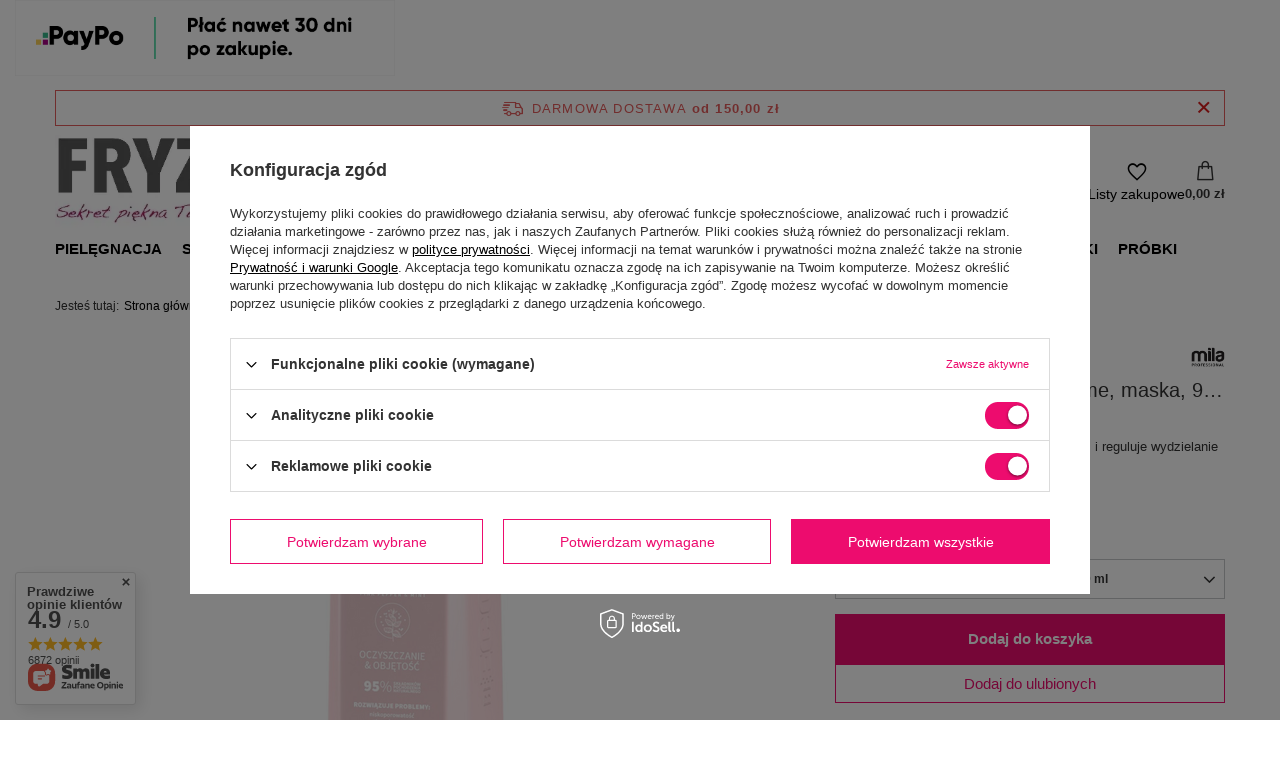

--- FILE ---
content_type: text/html; charset=utf-8
request_url: https://fryzart.pl/product-pol-22628-Mila-Pro-BE-ECO-Pure-Volume-maska-900-ml.html
body_size: 34484
content:
<!DOCTYPE html>
<html lang="pl" class="--freeShipping --vat --gross " ><head><link rel="preload" as="image" fetchpriority="high" href="/hpeciai/4ad5f89989dfc9dd28930c24b201b10a/pol_pm_Mila-Pro-BE-ECO-Pure-Volume-maska-900-ml-22628_1.png"><meta name="viewport" content="initial-scale = 1.0, maximum-scale = 5.0, width=device-width, viewport-fit=cover"><meta http-equiv="Content-Type" content="text/html; charset=utf-8"><meta http-equiv="X-UA-Compatible" content="IE=edge"><title>Mila Pro BE ECO Pure Volume, maska, 900 ml - sklep Fryzart.pl</title><meta name="keywords" content=""><meta name="description" content="Mila Pro BE ECO Pure Volume, maska, 900 ml w najlepszej cenie! ⭐️Ekspresowa wysyłka ⭐️Opcja PayPo ⭐️Darmowa dostawa od 150 zł. ➜ Zamów!"><link rel="icon" href="/gfx/pol/favicon.ico"><meta name="theme-color" content="#ED0C6E"><meta name="msapplication-navbutton-color" content="#ED0C6E"><meta name="apple-mobile-web-app-status-bar-style" content="#ED0C6E"><link rel="stylesheet" type="text/css" href="/gfx/pol/projector_style.css.gzip?r=1759416182"><style>
							#photos_slider[data-skeleton] .photos__link:before {
								padding-top: calc(min((500/375 * 100%), 500px));
							}
							@media (min-width: 979px) {.photos__slider[data-skeleton] .photos__figure:not(.--nav):first-child .photos__link {
								max-height: 500px;
							}}
						</style><script>var app_shop={urls:{prefix:'data="/gfx/'.replace('data="', '')+'pol/',graphql:'/graphql/v1/'},vars:{meta:{viewportContent:'initial-scale = 1.0, maximum-scale = 5.0, width=device-width, viewport-fit=cover'},priceType:'gross',priceTypeVat:true,productDeliveryTimeAndAvailabilityWithBasket:false,geoipCountryCode:'US',fairShopLogo: { enabled: false, image: '/gfx/standards/safe_light.svg'},currency:{id:'PLN',symbol:'zł',country:'pl',format:'###,##0.00',beforeValue:false,space:true,decimalSeparator:',',groupingSeparator:' '},language:{id:'pol',symbol:'pl',name:'Polski'},omnibus:{enabled:true,rebateCodeActivate:false,hidePercentageDiscounts:false,},},txt:{priceTypeText:' brutto',},fn:{},fnrun:{},files:[],graphql:{}};const getCookieByName=(name)=>{const value=`; ${document.cookie}`;const parts = value.split(`; ${name}=`);if(parts.length === 2) return parts.pop().split(';').shift();return false;};if(getCookieByName('freeeshipping_clicked')){document.documentElement.classList.remove('--freeShipping');}if(getCookieByName('rabateCode_clicked')){document.documentElement.classList.remove('--rabateCode');}function hideClosedBars(){const closedBarsArray=JSON.parse(localStorage.getItem('closedBars'))||[];if(closedBarsArray.length){const styleElement=document.createElement('style');styleElement.textContent=`${closedBarsArray.map((el)=>`#${el}`).join(',')}{display:none !important;}`;document.head.appendChild(styleElement);}}hideClosedBars();</script><meta name="robots" content="index,follow"><meta name="rating" content="general"><meta name="Author" content="FRYZART.pl P.H. Polwell Wojciech Bukowski na bazie IdoSell (www.idosell.com/shop).">
<!-- Begin LoginOptions html -->

<style>
#client_new_social .service_item[data-name="service_Apple"]:before, 
#cookie_login_social_more .service_item[data-name="service_Apple"]:before,
.oscop_contact .oscop_login__service[data-service="Apple"]:before {
    display: block;
    height: 2.6rem;
    content: url('/gfx/standards/apple.svg?r=1743165583');
}
.oscop_contact .oscop_login__service[data-service="Apple"]:before {
    height: auto;
    transform: scale(0.8);
}
#client_new_social .service_item[data-name="service_Apple"]:has(img.service_icon):before,
#cookie_login_social_more .service_item[data-name="service_Apple"]:has(img.service_icon):before,
.oscop_contact .oscop_login__service[data-service="Apple"]:has(img.service_icon):before {
    display: none;
}
</style>

<!-- End LoginOptions html -->

<!-- Open Graph -->
<meta property="og:type" content="website"><meta property="og:url" content="https://fryzart.pl/product-pol-22628-Mila-Pro-BE-ECO-Pure-Volume-maska-900-ml.html
"><meta property="og:title" content="Mila Pro BE ECO Pure Volume, maska, 900 ml"><meta property="og:description" content="Maska oczyszcza, nadaje objętości włosom i reguluje wydzielanie sebum"><meta property="og:site_name" content="FRYZART.pl P.H. Polwell Wojciech Bukowski"><meta property="og:locale" content="pl_PL"><meta property="og:image" content="https://fryzart.pl/hpeciai/4ad5f89989dfc9dd28930c24b201b10a/pol_pl_Mila-Pro-BE-ECO-Pure-Volume-maska-900-ml-22628_1.png"><meta property="og:image:width" content="375"><meta property="og:image:height" content="500"><script >
window.dataLayer = window.dataLayer || [];
window.gtag = function gtag() {
dataLayer.push(arguments);
}
gtag('consent', 'default', {
'ad_storage': 'denied',
'analytics_storage': 'denied',
'ad_personalization': 'denied',
'ad_user_data': 'denied',
'wait_for_update': 500
});

gtag('set', 'ads_data_redaction', true);
</script><script id="iaiscript_1" data-requirements="W10=" data-ga4_sel="ga4script">
window.iaiscript_1 = `<${'script'}  class='google_consent_mode_update'>
gtag('consent', 'update', {
'ad_storage': 'granted',
'analytics_storage': 'granted',
'ad_personalization': 'granted',
'ad_user_data': 'granted'
});
</${'script'}>`;
</script>
<!-- End Open Graph -->

<link rel="canonical" href="https://fryzart.pl/product-pol-22628-Mila-Pro-BE-ECO-Pure-Volume-maska-900-ml.html" />

                <!-- Global site tag (gtag.js) -->
                <script  async src="https://www.googletagmanager.com/gtag/js?id=AW-879289813"></script>
                <script >
                    window.dataLayer = window.dataLayer || [];
                    window.gtag = function gtag(){dataLayer.push(arguments);}
                    gtag('js', new Date());
                    
                    gtag('config', 'AW-879289813', {"allow_enhanced_conversions":true});
gtag('config', 'G-5JG877M2RV');

                </script>
                            <!-- Google Tag Manager -->
                    <script >(function(w,d,s,l,i){w[l]=w[l]||[];w[l].push({'gtm.start':
                    new Date().getTime(),event:'gtm.js'});var f=d.getElementsByTagName(s)[0],
                    j=d.createElement(s),dl=l!='dataLayer'?'&l='+l:'';j.async=true;j.src=
                    'https://www.googletagmanager.com/gtm.js?id='+i+dl;f.parentNode.insertBefore(j,f);
                    })(window,document,'script','dataLayer','GTM-MRJ2K6LK');</script>
            <!-- End Google Tag Manager -->
<!-- Begin additional html or js -->


<!--11|1|11-->
<meta name="google-site-verification" content="fBFUQst-GXdOu9TcLuYXd7roLkEQC2scja7YdVVlh8o" />

<!--15|1|14| modified: 2021-11-19 10:29:18-->
<style>
#blog-item a {text-decoration: underline !important;}
.about_us a {text-decoration: underline !important;}
.search_categoriesdescription_sub.cm a {text-decoration: underline;}
</style>

<!-- End additional html or js -->
                <script>
                if (window.ApplePaySession && window.ApplePaySession.canMakePayments()) {
                    var applePayAvailabilityExpires = new Date();
                    applePayAvailabilityExpires.setTime(applePayAvailabilityExpires.getTime() + 2592000000); //30 days
                    document.cookie = 'applePayAvailability=yes; expires=' + applePayAvailabilityExpires.toUTCString() + '; path=/;secure;'
                    var scriptAppleJs = document.createElement('script');
                    scriptAppleJs.src = "/ajax/js/apple.js?v=3";
                    if (document.readyState === "interactive" || document.readyState === "complete") {
                          document.body.append(scriptAppleJs);
                    } else {
                        document.addEventListener("DOMContentLoaded", () => {
                            document.body.append(scriptAppleJs);
                        });  
                    }
                } else {
                    document.cookie = 'applePayAvailability=no; path=/;secure;'
                }
                </script>
                                <script>
                var listenerFn = function(event) {
                    if (event.origin !== "https://payment.idosell.com")
                        return;
                    
                    var isString = (typeof event.data === 'string' || event.data instanceof String);
                    if (!isString) return;
                    try {
                        var eventData = JSON.parse(event.data);
                    } catch (e) {
                        return;
                    }
                    if (!eventData) { return; }                                            
                    if (eventData.isError) { return; }
                    if (eventData.action != 'isReadyToPay') {return; }
                    
                    if (eventData.result.result && eventData.result.paymentMethodPresent) {
                        var googlePayAvailabilityExpires = new Date();
                        googlePayAvailabilityExpires.setTime(googlePayAvailabilityExpires.getTime() + 2592000000); //30 days
                        document.cookie = 'googlePayAvailability=yes; expires=' + googlePayAvailabilityExpires.toUTCString() + '; path=/;secure;'
                    } else {
                        document.cookie = 'googlePayAvailability=no; path=/;secure;'
                    }                                            
                }     
                if (!window.isAdded)
                {                                        
                    if (window.oldListener != null) {
                         window.removeEventListener('message', window.oldListener);
                    }                        
                    window.addEventListener('message', listenerFn);
                    window.oldListener = listenerFn;                                      
                       
                    const iframe = document.createElement('iframe');
                    iframe.src = "https://payment.idosell.com/assets/html/checkGooglePayAvailability.html?origin=https%3A%2F%2Ffryzart.pl";
                    iframe.style.display = 'none';                                            

                    if (document.readyState === "interactive" || document.readyState === "complete") {
                          if (!window.isAdded) {
                              window.isAdded = true;
                              document.body.append(iframe);
                          }
                    } else {
                        document.addEventListener("DOMContentLoaded", () => {
                            if (!window.isAdded) {
                              window.isAdded = true;
                              document.body.append(iframe);
                          }
                        });  
                    }  
                }
                </script>
                <script>let paypalDate = new Date();
                    paypalDate.setTime(paypalDate.getTime() + 86400000);
                    document.cookie = 'payPalAvailability_PLN=-1; expires=' + paypalDate.getTime() + '; path=/; secure';
                </script><script src="/data/gzipFile/expressCheckout.js.gz"></script><script src="/inPost/inpostPayNew.js"></script></head><body><div id="container" class="projector_page container max-width-1200"><header class=" commercial_banner" data-shipping_free_value="150.00"><script class="ajaxLoad">app_shop.vars.vat_registered="true";app_shop.vars.currency_format="###,##0.00";app_shop.vars.currency_before_value=false;app_shop.vars.currency_space=true;app_shop.vars.symbol="zł";app_shop.vars.id="PLN";app_shop.vars.baseurl="http://fryzart.pl/";app_shop.vars.sslurl="https://fryzart.pl/";app_shop.vars.curr_url="%2Fproduct-pol-22628-Mila-Pro-BE-ECO-Pure-Volume-maska-900-ml.html";var currency_decimal_separator=',';var currency_grouping_separator=' ';app_shop.vars.blacklist_extension=["exe","com","swf","js","php"];app_shop.vars.blacklist_mime=["application/javascript","application/octet-stream","message/http","text/javascript","application/x-deb","application/x-javascript","application/x-shockwave-flash","application/x-msdownload"];app_shop.urls.contact="/contact-pol.html";</script><div id="viewType" style="display:none"></div><div id="menu_skip" class="menu_skip"><a href="#layout" class="btn --outline --medium menu_skip__link --layout">Przejdź do zawartości strony</a><a href="#menu_categories" class="btn --outline --medium menu_skip__link --menu">Przejdź do kategorii</a></div><div id="freeShipping" class="freeShipping"><span class="freeShipping__info">Darmowa dostawa</span><strong class="freeShipping__val">
				od 
				150,00 zł</strong><a href="" class="freeShipping__close" aria-label="Zamknij pasek informacyjny"></a></div><div id="logo" class="d-flex align-items-center"><a href="/" target="_self" aria-label="Logo sklepu"><img src="/data/gfx/mask/pol/logo_1_big.webp" alt="Fryzart.pl - sklep fryzjerski i hurtownia" width="565" height="131"></a></div><form action="https://fryzart.pl/search.php" method="get" id="menu_search" class="menu_search"><a href="#showSearchForm" class="menu_search__mobile" aria-label="Szukaj"></a><div class="menu_search__block"><div class="menu_search__item --input"><input class="menu_search__input" type="text" name="text" autocomplete="off" placeholder="Wpisz czego szukasz" aria-label="Wpisz czego szukasz"><button class="menu_search__submit" type="submit" aria-label="Szukaj"></button></div><div class="menu_search__item --results search_result"></div></div></form><div id="menu_top" class="menu_top"><div class="account_links"><a class="account_links__item" href="https://fryzart.pl/login.php" aria-label="Zaloguj się"><span class="account_links__text --logged-out">Zaloguj się</span></a></div><div class="shopping_list_top" data-empty="true"><a href="https://fryzart.pl/pl/shoppinglist/" class="wishlist_link slt_link --empty" aria-label="Listy zakupowe"><span class="slt_link__text">Listy zakupowe</span></a><div class="slt_lists"><ul class="slt_lists__nav"><li class="slt_lists__nav_item" data-list_skeleton="true" data-list_id="true" data-shared="true"><a href="#" class="slt_lists__nav_link" data-list_href="true"><span class="slt_lists__nav_name" data-list_name="true"></span><span class="slt_lists__count" data-list_count="true">0</span></a></li><li class="slt_lists__nav_item --empty"><a class="slt_lists__nav_link --empty" href="https://fryzart.pl/pl/shoppinglist/"><span class="slt_lists__nav_name" data-list_name="true">Lista zakupowa</span><span class="slt_lists__count" data-list_count="true">0</span></a></li></ul></div></div><div id="menu_basket" class="topBasket"><a href="/basketedit.php" class="topBasket__sub" aria-label="Wartość koszyka: 0,00 zł"><span class="badge badge-info" aria-hidden="true"></span><strong class="topBasket__price">0,00 zł</strong></a><div class="topBasket__details --products" style="display: none;"><div class="topBasket__block --labels"><label class="topBasket__item --name">Produkt</label><label class="topBasket__item --sum">Ilość</label><label class="topBasket__item --prices">Cena</label></div><div class="topBasket__block --products"></div><div class="topBasket__block --oneclick topBasket_oneclick" data-lang="pol"><div class="topBasket_oneclick__label"><span class="topBasket_oneclick__text --fast">Szybkie zakupy <strong>1-Click</strong></span><span class="topBasket_oneclick__text --registration"> (bez rejestracji)</span></div><div class="topBasket_oneclick__items"><span class="topBasket_oneclick__item --googlePay" title="Google Pay"><img class="topBasket_oneclick__icon" src="/panel/gfx/payment_forms/237.png" alt="Google Pay"></span></div></div></div><div class="topBasket__details --shipping" style="display: none;"><span class="topBasket__name">Koszt dostawy od</span><span id="shipppingCost"></span></div></div></div><nav id="menu_categories" class="wide" aria-label="Kategorie główne"><button type="button" class="navbar-toggler" aria-label="Menu"><i class="icon-reorder"></i></button><div class="navbar-collapse" id="menu_navbar"><ul class="navbar-nav mx-md-n2"><li class="nav-item"><span class="nav-link-wrapper"><a  href="/kosmetyki-do-pielegnacji-wlosow" target="_self" title="Pielęgnacja" class="nav-link --l1" >Pielęgnacja</a><button class="nav-link-expand" type="button" aria-label="Pielęgnacja, Menu"></button></span><ul class="navbar-subnav"><li class="nav-header"><a href="#backLink" class="nav-header__backLink"><i class="icon-angle-left"></i></a><a  href="/kosmetyki-do-pielegnacji-wlosow" target="_self" title="Pielęgnacja" class="nav-link --l1" >Pielęgnacja</a></li><li class="nav-item empty"><a  href="/pielegnacja/szampony-fryzjerskie" target="_self" title="Szampony" class="nav-link --l2" >Szampony</a></li><li class="nav-item empty"><a  href="/pielegnacja/odzywki-do-wlosow-fryzjerskie" target="_self" title="Odżywki" class="nav-link --l2" >Odżywki</a></li><li class="nav-item empty"><a  href="/pielegnacja/profesjonalne-maski-do-wlosow-fryzjerskie" target="_self" title="Maski" class="nav-link --l2" >Maski</a></li><li class="nav-item empty"><a  href="/pielegnacja/serum-do-wlosow" target="_self" title="Serum" class="nav-link --l2" >Serum</a></li><li class="nav-item empty"><a  href="/pielegnacja/najlepsze-olejki-do-wlosow" target="_self" title="Olejki" class="nav-link --l2" >Olejki</a></li><li class="nav-item empty"><a  href="/pielegnacja/balsam-do-wlosow" target="_self" title="Balsamy" class="nav-link --l2" >Balsamy</a></li><li class="nav-item empty"><a  href="/pielegnacja/krem-do-wlosow" target="_self" title="Kremy" class="nav-link --l2" >Kremy</a></li><li class="nav-item empty"><a  href="/pielegnacja/peeling-do-wlosow-i-skory-glowy" target="_self" title="Peelingi" class="nav-link --l2" >Peelingi</a></li><li class="nav-item empty"><a  href="/pielegnacja/kuracje-do-wlosow" target="_self" title="Kuracje" class="nav-link --l2" >Kuracje</a></li><li class="nav-item empty"><a  href="/pielegnacja/ampulki-do-wlosow-profesjonalne" target="_self" title="Ampułki" class="nav-link --l2" >Ampułki</a></li><li class="nav-item empty"><a  href="/pielegnacja/spraye-do-wlosow" target="_self" title="Spraye" class="nav-link --l2" >Spraye</a></li><li class="nav-item empty"><a  href="/pielegnacja/profesjonalne-fluidy-do-wlosow" target="_self" title="Fluidy" class="nav-link --l2" >Fluidy</a></li><li class="nav-item empty"><a  href="/pielegnacja-lotion-do-wlosow" target="_self" title="Lotiony" class="nav-link --l2" >Lotiony</a></li><li class="nav-item empty"><a  href="/pielegnacja/woda-lamelarna-do-wlosow" target="_self" title="Wody lamelarne" class="nav-link --l2" >Wody lamelarne</a></li></ul></li><li class="nav-item"><span class="nav-link-wrapper"><a  href="/produkty-do-stylizacji-wlosow" target="_self" title="Stylizacja" class="nav-link --l1" >Stylizacja</a><button class="nav-link-expand" type="button" aria-label="Stylizacja, Menu"></button></span><ul class="navbar-subnav"><li class="nav-header"><a href="#backLink" class="nav-header__backLink"><i class="icon-angle-left"></i></a><a  href="/produkty-do-stylizacji-wlosow" target="_self" title="Stylizacja" class="nav-link --l1" >Stylizacja</a></li><li class="nav-item empty"><a  href="/stylizacja/lakier-do-wlosow-profesjonalny" target="_self" title="Lakiery" class="nav-link --l2" >Lakiery</a></li><li class="nav-item empty"><a  href="/stylizacja/fryzjerskie-pianki-do-wlosow" target="_self" title="Pianki" class="nav-link --l2" >Pianki</a></li><li class="nav-item empty"><a  href="/stylizacja/balsam-do-stylizacji-wlosow" target="_self" title="Balsamy" class="nav-link --l2" >Balsamy</a></li><li class="nav-item empty"><a  href="/stylizacja/guma-do-wlosow" target="_self" title="Gumy" class="nav-link --l2" >Gumy</a></li><li class="nav-item empty"><a  href="/stylizacja/krem-wygladzajacy-do-wlosow" target="_self" title="Kremy" class="nav-link --l2" >Kremy</a></li><li class="nav-item empty"><a  href="/stylizacja/dobry-lotion-do-ukladania-wlosow" target="_self" title="Lotiony" class="nav-link --l2" >Lotiony</a></li><li class="nav-item empty"><a  href="/stylizacja/nablyszczacz-do-wlosow" target="_self" title="Nabłyszczacze" class="nav-link --l2" >Nabłyszczacze</a></li><li class="nav-item empty"><a  href="/stylizacja/pasta-do-wlosow-fryzjerska" target="_self" title="Pasty" class="nav-link --l2" >Pasty</a></li><li class="nav-item empty"><a  href="/stylizacja/pomady-do-wlosow" target="_self" title="Pomady" class="nav-link --l2" >Pomady</a></li><li class="nav-item empty"><a  href="/stylizacja/puder-do-wlosow" target="_self" title="Pudry" class="nav-link --l2" >Pudry</a></li><li class="nav-item empty"><a  href="/stylizacja/serum-na-wlosy" target="_self" title="Serum" class="nav-link --l2" >Serum</a></li><li class="nav-item empty"><a  href="/stylizacja/sol-morska-do-wlosow" target="_self" title="Sól morska" class="nav-link --l2" >Sól morska</a></li><li class="nav-item empty"><a  href="/stylizacja/spray-do-ukladania-wlosow" target="_self" title="Spraye" class="nav-link --l2" >Spraye</a></li><li class="nav-item empty"><a  href="/stylizacja/wosk-do-wlosow" target="_self" title="Woski" class="nav-link --l2" >Woski</a></li><li class="nav-item empty"><a  href="/stylizacja/zel-do-wlosow" target="_self" title="Żele" class="nav-link --l2" >Żele</a></li><li class="nav-item empty"><a  href="/stylizacja/plyn-do-trwalej-ondulacji" target="_self" title="DO TRWAŁEJ" class="nav-link --l2" >DO TRWAŁEJ</a></li></ul></li><li class="nav-item"><span class="nav-link-wrapper"><a  href="/koloryzacja-wlosow-kosmetyki-fryzjerskie" target="_self" title="Koloryzacja" class="nav-link --l1" >Koloryzacja</a><button class="nav-link-expand" type="button" aria-label="Koloryzacja, Menu"></button></span><ul class="navbar-subnav"><li class="nav-header"><a href="#backLink" class="nav-header__backLink"><i class="icon-angle-left"></i></a><a  href="/koloryzacja-wlosow-kosmetyki-fryzjerskie" target="_self" title="Koloryzacja" class="nav-link --l1" >Koloryzacja</a></li><li class="nav-item empty"><a  href="/koloryzacja/profesjonalne-farby-do-wlosow" target="_self" title="Farby trwałe" class="nav-link --l2" >Farby trwałe</a></li><li class="nav-item empty"><a  href="/koloryzacja/toner-do-wlosow" target="_self" title="Tonery" class="nav-link --l2" >Tonery</a></li><li class="nav-item empty"><a  href="/koloryzacja/utleniacz-do-wlosow" target="_self" title="Oksydanty i utleniacze" class="nav-link --l2" >Oksydanty i utleniacze</a></li><li class="nav-item empty"><a  href="/koloryzacja/rozjasniacz-do-wlosow-fryzjerski" target="_self" title="Rozjaśniacze" class="nav-link --l2" >Rozjaśniacze</a></li><li class="nav-item empty"><a  href="/koloryzacja/dekoloryzator-do-wlosow" target="_self" title="Dekoloryzatory i zmywacze" class="nav-link --l2" >Dekoloryzatory i zmywacze</a></li><li class="nav-item empty"><a  href="/koloryzacja/delikatna-koloryzacja-wlosow" target="_self" title="Delikatna koloryzacja" class="nav-link --l2" >Delikatna koloryzacja</a></li><li class="nav-item empty"><a  href="/koloryzacja/krople-koloryzujace-do-wlosow" target="_self" title="Preparaty wspomagające koloryzację" class="nav-link --l2" >Preparaty wspomagające koloryzację</a></li><li class="nav-item empty"><a  href="/koloryzacja/pigmenty-do-wlosow" target="_self" title="Pigmenty" class="nav-link --l2" >Pigmenty</a></li><li class="nav-item empty"><a  href="/koloryzacja/odzywki-koloryzujace-do-wlosow" target="_self" title="Odżywki koloryzujące" class="nav-link --l2" >Odżywki koloryzujące</a></li><li class="nav-item empty"><a  href="https://fryzart.pl/pielegnacja/maski-koloryzujace-do-wlosow" target="_self" title="Maski koloryzujące" class="nav-link --l2" >Maski koloryzujące</a></li><li class="nav-item empty"><a  href="/koloryzacja/zele-koloryzujace-do-wlosow" target="_self" title="Żele koloryzujące" class="nav-link --l2" >Żele koloryzujące</a></li></ul></li><li class="nav-item"><span class="nav-link-wrapper"><a  href="/akcesoria-i-przybory-fryzjerskie-dla-profesjonalistow" target="_self" title="Akcesoria" class="nav-link --l1" >Akcesoria</a><button class="nav-link-expand" type="button" aria-label="Akcesoria, Menu"></button></span><ul class="navbar-subnav"><li class="nav-header"><a href="#backLink" class="nav-header__backLink"><i class="icon-angle-left"></i></a><a  href="/akcesoria-i-przybory-fryzjerskie-dla-profesjonalistow" target="_self" title="Akcesoria" class="nav-link --l1" >Akcesoria</a></li><li class="nav-item empty"><a  href="/akcesoria/szczotka-do-wlosow" target="_self" title="Szczotki" class="nav-link --l2" >Szczotki</a></li><li class="nav-item empty"><a  href="/akcesoria/profesjonalne-nozyczki-fryzjerskie-do-wlosow" target="_self" title="Nożyczki i degażówki" class="nav-link --l2" >Nożyczki i degażówki</a></li><li class="nav-item empty"><a  href="/akcesoria/grzebienie-fryzjerskie" target="_self" title="Grzebienie" class="nav-link --l2" >Grzebienie</a></li><li class="nav-item empty"><a  href="/akcesoria/walki-do-wlosow" target="_self" title="Wałki" class="nav-link --l2" >Wałki</a></li><li class="nav-item empty"><a  href="/akcesoria/brzytwa-do-golenia" target="_self" title="Brzytwy" class="nav-link --l2" >Brzytwy</a></li><li class="nav-item empty"><a  href="/akcesoria/dezynfekcja-fryzjerska" target="_self" title="Dezynfekcja" class="nav-link --l2" >Dezynfekcja</a></li><li class="nav-item empty"><a  href="/akcesoria/fartuch-fryzjerski" target="_self" title="Fartuchy" class="nav-link --l2" >Fartuchy</a></li><li class="nav-item empty"><a  href="/akcesoria/folia-fryzjerska" target="_self" title="Folie" class="nav-link --l2" >Folie</a></li><li class="nav-item empty"><a  href="/akcesoria/glowki-fryzjerskie-treningowe" target="_self" title="Główki" class="nav-link --l2" >Główki</a></li><li class="nav-item empty"><a  href="/akcesoria/miseczki-fryzjerskie" target="_self" title="Miseczki" class="nav-link --l2" >Miseczki</a></li><li class="nav-item empty"><a  href="/akcesoria/pedzel-do-farbowania-wlosow" target="_self" title="Pędzelki" class="nav-link --l2" >Pędzelki</a></li><li class="nav-item empty"><a  href="/akcesoria/karkowki-fryzjerskie" target="_self" title="Karkówki" class="nav-link --l2" >Karkówki</a></li><li class="nav-item empty"><a  href="/akcesoria/wagi-fryzjerskie" target="_self" title="Wagi" class="nav-link --l2" >Wagi</a></li><li class="nav-item empty"><a  href="/akcesoria/klipsy-fryzjerskie" target="_self" title="Klipsy" class="nav-link --l2" >Klipsy</a></li><li class="nav-item empty"><a  href="/akcesoria/czepki-fryzjerskie" target="_self" title="Czepki" class="nav-link --l2" >Czepki</a></li><li class="nav-item empty"><a  href="/akcesoria/peleryny-fryzjerskie" target="_self" title="Peleryny" class="nav-link --l2" >Peleryny</a></li><li class="nav-item empty"><a  href="/akcesoria/reczniki-fryzjerskie-jednorazowe" target="_self" title="Ręczniki" class="nav-link --l2" >Ręczniki</a></li><li class="nav-item empty"><a  href="/akcesoria/rekawiczki-fryzjerskie" target="_self" title="Rękawiczki" class="nav-link --l2" >Rękawiczki</a></li><li class="nav-item empty"><a  href="/akcesoria/rozpylacz-fryzjerski-do-wlosow" target="_self" title="Rozpylacze" class="nav-link --l2" >Rozpylacze</a></li><li class="nav-item empty"><a  href="/akcesoria/akcesoria-do-upinania-wlosow" target="_self" title="Spinki, gumki" class="nav-link --l2" >Spinki, gumki</a></li><li class="nav-item empty"><a  href="/akcesoria/rynienki-szejkery-papierki-fryzjerskie" target="_self" title="Paski, papierki" class="nav-link --l2" >Paski, papierki</a></li><li class="nav-item empty"><a  href="/akcesoria/wsuwki-fryzjerskie" target="_self" title="Wsuwki" class="nav-link --l2" >Wsuwki</a></li></ul></li><li class="nav-item"><span class="nav-link-wrapper"><a  href="/profesjonalny-sprzet-fryzjerski" target="_self" title="Sprzęt" class="nav-link --l1" >Sprzęt</a><button class="nav-link-expand" type="button" aria-label="Sprzęt, Menu"></button></span><ul class="navbar-subnav"><li class="nav-header"><a href="#backLink" class="nav-header__backLink"><i class="icon-angle-left"></i></a><a  href="/profesjonalny-sprzet-fryzjerski" target="_self" title="Sprzęt" class="nav-link --l1" >Sprzęt</a></li><li class="nav-item empty"><a  href="/sprzet/profesjonalna-maszynka-do-wlosow" target="_self" title="Maszynki" class="nav-link --l2" >Maszynki</a></li><li class="nav-item empty"><a  href="/sprzet/trymer-fryzjerski" target="_self" title="Trymery" class="nav-link --l2" >Trymery</a></li><li class="nav-item"><a  href="/sprzet/profesjonalna-prostownica-do-wlosow" target="_self" title="Prostownice" class="nav-link --l2" >Prostownice</a><ul class="navbar-subsubnav"><li class="nav-header"><a href="#backLink" class="nav-header__backLink"><i class="icon-angle-left"></i></a><a  href="/sprzet/profesjonalna-prostownica-do-wlosow" target="_self" title="Prostownice" class="nav-link --l2" >Prostownice</a></li><li class="nav-item"><a  href="/sprzet/prostownica-na-podczerwien" target="_self" title="Prostownice na podczerwień" class="nav-link --l3" >Prostownice na podczerwień</a></li></ul></li><li class="nav-item empty"><a  href="/sprzet/lokowka-do-wlosow" target="_self" title="Lokówki" class="nav-link --l2" >Lokówki</a></li><li class="nav-item empty"><a  href="/sprzet/suszarka-fryzjerska" target="_self" title="Suszarki" class="nav-link --l2" >Suszarki</a></li><li class="nav-item empty"><a  href="/sprzet/golarka-do-glowy" target="_self" title="Golarki" class="nav-link --l2" >Golarki</a></li><li class="nav-item empty"><a  href="/sprzet/gofrownica-do-wlosow" target="_self" title="Karbownice i gofrownice" class="nav-link --l2" >Karbownice i gofrownice</a></li><li class="nav-item empty"><a  href="/sprzet/falownica-do-wlosow" target="_self" title="Falownice" class="nav-link --l2" >Falownice</a></li><li class="nav-item empty"><a  href="/sprzet/do-krecenia-wlosow" target="_self" title="Do kręcenia włosów" class="nav-link --l2" >Do kręcenia włosów</a></li><li class="nav-item empty"><a  href="/sprzet/sauny-fryzjerskie" target="_self" title="Sprzęt hełmowy" class="nav-link --l2" >Sprzęt hełmowy</a></li><li class="nav-item empty"><a  href="/sprzet/infrazony-fryzjerskie" target="_self" title="Infrazony" class="nav-link --l2" >Infrazony</a></li><li class="nav-item empty"><a  href="/sprzet/sterylizatory-kosmetyczne" target="_self" title="Sterylizatory" class="nav-link --l2" >Sterylizatory</a></li><li class="nav-item empty"><a  href="/sprzet/akcesoria-do-sprzetu-fryzjerskiego" target="_self" title="Nasadki/dyfuzory/zasilacze" class="nav-link --l2" >Nasadki/dyfuzory/zasilacze</a></li></ul></li><li class="nav-item"><span class="nav-link-wrapper"><a  href="/kosmetyki-barberskie" target="_self" title="Barber" class="nav-link --l1" >Barber</a><button class="nav-link-expand" type="button" aria-label="Barber, Menu"></button></span><ul class="navbar-subnav"><li class="nav-header"><a href="#backLink" class="nav-header__backLink"><i class="icon-angle-left"></i></a><a  href="/kosmetyki-barberskie" target="_self" title="Barber" class="nav-link --l1" >Barber</a></li><li class="nav-item empty"><a  href="/barber/sprzet-barberski" target="_self" title="Sprzęt barberski" class="nav-link --l2" >Sprzęt barberski</a></li><li class="nav-item empty"><a  href="/barber/kosmetyki-do-pielegnacji-brody" target="_self" title="Pielęgnacja zarostu i skóry głowy" class="nav-link --l2" >Pielęgnacja zarostu i skóry głowy</a></li><li class="nav-item empty"><a  href="/barber/stylizacja-wlosow-meskich" target="_self" title="Stylizacja fryzury" class="nav-link --l2" >Stylizacja fryzury</a></li><li class="nav-item empty"><a  href="/barber/kosmetyki-do-golenia-dla-mezczyzn" target="_self" title="Produkty przed goleniem" class="nav-link --l2" >Produkty przed goleniem</a></li><li class="nav-item empty"><a  href="/barber/krem-po-goleniu" target="_self" title="Produkty po goleniu" class="nav-link --l2" >Produkty po goleniu</a></li><li class="nav-item empty"><a  href="/barber/odsiwiacz-do-wlosow-dla-mezczyzn" target="_self" title="Koloryzacja męskich włosów" class="nav-link --l2" >Koloryzacja męskich włosów</a></li><li class="nav-item empty"><a  href="/barber/meble-barberskie" target="_self" title="Meble barberskie" class="nav-link --l2" >Meble barberskie</a></li><li class="nav-item empty"><a  href="/barber/akcesoria-barberskie" target="_self" title="Drobne akcesoria" class="nav-link --l2" >Drobne akcesoria</a></li></ul></li><li class="nav-item"><span class="nav-link-wrapper"><a  href="/szczotka-olivia-garden-sklep" target="_self" title="Olivia Garden" class="nav-link --l1" >Olivia Garden</a><button class="nav-link-expand" type="button" aria-label="Olivia Garden, Menu"></button></span><ul class="navbar-subnav"><li class="nav-header"><a href="#backLink" class="nav-header__backLink"><i class="icon-angle-left"></i></a><a  href="/szczotka-olivia-garden-sklep" target="_self" title="Olivia Garden" class="nav-link --l1" >Olivia Garden</a></li><li class="nav-item empty"><a  href="/szczotki-olivia-garden-finger-brush" target="_self" title="Szczotki Finger Brush" class="nav-link --l2" >Szczotki Finger Brush</a></li><li class="nav-item empty"><a  href="/olivia-garden/szczotka-do-modelowania-wlosow-olivia-garden" target="_self" title="Szczotki do modelowania" class="nav-link --l2" >Szczotki do modelowania</a></li><li class="nav-item empty"><a  href="/olivia-garden/szczotka-do-rozczesywania-olivia-garden" target="_self" title="Szczotki do rozczesywania" class="nav-link --l2" >Szczotki do rozczesywania</a></li><li class="nav-item empty"><a  href="/olivia-garden/szczotka-z-wlosiem-dzika-olivia-garden" target="_self" title="Szczotki z włosiem dzika" class="nav-link --l2" >Szczotki z włosiem dzika</a></li><li class="nav-item empty"><a  href="/olivia-garden/olivia-garden-szczotka-okragla" target="_self" title="Szczotki okrągłe" class="nav-link --l2" >Szczotki okrągłe</a></li><li class="nav-item empty"><a  href="/olivia-garden/olivia-garden-szczotka-skladana" target="_self" title="Szczotki składane" class="nav-link --l2" >Szczotki składane</a></li></ul></li><li class="nav-item"><span class="nav-link-wrapper"><a  href="/zestawy-kosmetykow-na-kazda-okazje-prezentowe-inspiracje" target="_self" title="Zestawy" class="nav-link --l1" >Zestawy</a></span></li><li class="nav-item"><span class="nav-link-wrapper"><a  href="/outlet-kosmetykow-fryzjerskich" target="_self" title="Wyprzedaż" class="nav-link --l1" >Wyprzedaż</a></span></li><li class="nav-item"><span class="nav-link-wrapper"><a  href="/pl/producers.html" target="_self" title="MARKI" class="nav-link --l1 noevent" >MARKI</a><button class="nav-link-expand" type="button" aria-label="MARKI, Menu"></button></span><ul class="navbar-subnav"><li class="nav-header"><a href="#backLink" class="nav-header__backLink"><i class="icon-angle-left"></i></a><a  href="/pl/producers.html" target="_self" title="MARKI" class="nav-link --l1 noevent" >MARKI</a></li><li class="nav-item empty"><a  href="https://fryzart.pl/firm-pol-1565786656-Arganicare.html" target="_self" title="Arganicare" class="nav-link --l2" >Arganicare</a></li><li class="nav-item empty"><a  href="https://fryzart.pl/firm-pol-1302856161-Artego.html" target="_self" title="Artego" class="nav-link --l2" >Artego</a></li><li class="nav-item empty"><a  href="https://fryzart.pl/firm-pol-1614162001-Ayala.html" target="_self" title="Ayala" class="nav-link --l2" >Ayala</a></li><li class="nav-item empty"><a  href="https://fryzart.pl/firm-pol-1563361625-Barbieri-Italiani.html" target="_self" title="Barbieri Italiani" class="nav-link --l2" >Barbieri Italiani</a></li><li class="nav-item empty"><a  href="https://fryzart.pl/firm-pol-1314881362-Babyliss-Pro.html" target="_self" title="Babyliss Pro" class="nav-link --l2" >Babyliss Pro</a></li><li class="nav-item empty"><a  href="https://fryzart.pl/firm-pol-1585121606-Beardburys.html" target="_self" title="Beardburys" class="nav-link --l2" >Beardburys</a></li><li class="nav-item empty"><a  href="https://fryzart.pl/firm-pol-1602587775-Belleco-Cosmetics.html" target="_self" title="Belleco Cosmetics" class="nav-link --l2" >Belleco Cosmetics</a></li><li class="nav-item empty"><a  href="https://fryzart.pl/firm-pol-1320220124-Chantal.html" target="_self" title="Chantal" class="nav-link --l2" >Chantal</a></li><li class="nav-item empty"><a  href="https://fryzart.pl/firm-pol-1473423444-Clubman-Pinaud.html" target="_self" title="Clubman Pinaud" class="nav-link --l2" >Clubman Pinaud</a></li><li class="nav-item empty"><a  href="https://fryzart.pl/firm-pol-1312566472-Comair.html" target="_self" title="Comair" class="nav-link --l2" >Comair</a></li><li class="nav-item empty"><a  href="https://fryzart.pl/firm-pol-1470817599-Davines.html" target="_self" title="Davines" class="nav-link --l2" >Davines</a></li><li class="nav-item empty"><a  href="https://fryzart.pl/firm-pol-1619606617-Elchim-Milano.html" target="_self" title="Elchim Milano" class="nav-link --l2" >Elchim Milano</a></li><li class="nav-item empty"><a  href="https://fryzart.pl/firm-pol-1667487155-Emera.html" target="_self" title="Emera" class="nav-link --l2" >Emera</a></li><li class="nav-item empty"><a  href="https://fryzart.pl/firm-pol-1456407661-Fale-Loki-Koki.html" target="_self" title="Fale Loki Koki" class="nav-link --l2" >Fale Loki Koki</a></li><li class="nav-item empty"><a  href="https://fryzart.pl/firm-pol-1727185236-Framar.html" target="_self" title="Framar" class="nav-link --l2" >Framar</a></li><li class="nav-item empty"><a  href="https://fryzart.pl/firm-pol-1307349502-Fox.html" target="_self" title="Fox" class="nav-link --l2" >Fox</a></li><li class="nav-item empty"><a  href="https://fryzart.pl/firm-pol-1629371883-GA-MA.html" target="_self" title="Ga.Ma" class="nav-link --l2" >Ga.Ma</a></li><li class="nav-item empty"><a  href="https://fryzart.pl/firm-pol-1312574805-Gorgol.html" target="_self" title="Gorgol" class="nav-link --l2" >Gorgol</a></li><li class="nav-item empty"><a  href="https://fryzart.pl/firm-pol-1699364252-Hair-Code.html" target="_self" title="Hair Code" class="nav-link --l2" >Hair Code</a></li><li class="nav-item empty"><a  href="https://fryzart.pl/firm-pol-1661858988-Hair-Expert-by-Wojciech-Zielinski.html" target="_self" title="Hair Expert by Wojciech Zieliński" class="nav-link --l2" >Hair Expert by Wojciech Zieliński</a></li><li class="nav-item empty"><a  href="https://fryzart.pl/firm-pol-1661844159-Happy-PEH.html" target="_self" title="Happy PEH" class="nav-link --l2" >Happy PEH</a></li><li class="nav-item empty"><a  href="https://fryzart.pl/firm-pol-1629464518-Hot-Tools.html" target="_self" title="Hot Tools" class="nav-link --l2" >Hot Tools</a></li><li class="nav-item empty"><a  href="https://fryzart.pl/firm-pol-1312446340-Joanna.html" target="_self" title="Joanna" class="nav-link --l2" >Joanna</a></li><li class="nav-item empty"><a  href="https://fryzart.pl/firm-pol-1489047460-Jaguar.html" target="_self" title="Jaguar" class="nav-link --l2" >Jaguar</a></li><li class="nav-item empty"><a  href="https://fryzart.pl/firm-pol-1312446350-Kemon.html" target="_self" title="Kemon" class="nav-link --l2" >Kemon</a></li><li class="nav-item empty"><a  href="https://fryzart.pl/firm-pol-1744721891-Level3.html" target="_self" title="Level3" class="nav-link --l2" >Level3</a></li><li class="nav-item empty"><a  href="https://fryzart.pl/firm-pol-1711097975-Les-secrets-de-loly.html" target="_self" title="Les secrets de Loly" class="nav-link --l2" >Les secrets de Loly</a></li><li class="nav-item empty"><a  href="https://fryzart.pl/firm-pol-1317120975-Londa.html" target="_self" title="Londa" class="nav-link --l2" >Londa</a></li><li class="nav-item empty"><a  href="https://fryzart.pl/firm-pol-1314266687-Loreal-Professionnel.html" target="_self" title="L’oreal Professionnel" class="nav-link --l2" >L’oreal Professionnel</a></li><li class="nav-item empty"><a  href="https://fryzart.pl/firm-pol-1600335001-Medisept.html" target="_self" title="Medisept" class="nav-link --l2" >Medisept</a></li><li class="nav-item empty"><a  href="https://fryzart.pl/firm-pol-1476711164-MILA-Professional.html" target="_self" title="Mila Pro" class="nav-link --l2" >Mila Pro</a></li><li class="nav-item empty"><a  href="https://fryzart.pl/firm-pol-1312446360-Mila-Technic.html" target="_self" title="Mila Technic" class="nav-link --l2" >Mila Technic</a></li><li class="nav-item empty"><a  href="https://fryzart.pl/firm-pol-1684483822-Milk-Shake.html" target="_self" title="Milk Shake" class="nav-link --l2" >Milk Shake</a></li><li class="nav-item empty"><a  href="https://fryzart.pl/firm-pol-1663828330-MKS-Eco.html" target="_self" title="MKS Eco" class="nav-link --l2" >MKS Eco</a></li><li class="nav-item empty"><a  href="https://fryzart.pl/firm-pol-1302870820-Montibello.html" target="_self" title="Montibello" class="nav-link --l2" >Montibello</a></li><li class="nav-item empty"><a  href="https://fryzart.pl/firm-pol-1307539995-Moser.html" target="_self" title="Moser" class="nav-link --l2" >Moser</a></li><li class="nav-item empty"><a  href="https://fryzart.pl/firm-pol-1629360118-Olaplex.html" target="_self" title="Olaplex" class="nav-link --l2" >Olaplex</a></li><li class="nav-item empty"><a  href="https://fryzart.pl/firm-pol-1302875097-Olivia-Garden.html" target="_self" title="Olivia Garden" class="nav-link --l2" >Olivia Garden</a></li><li class="nav-item empty"><a  href="https://fryzart.pl/firm-pol-1629369778-Panasonic.html" target="_self" title="Panasonic Pro" class="nav-link --l2" >Panasonic Pro</a></li><li class="nav-item empty"><a  href="https://fryzart.pl/firm-pol-1710163958-Pan-Drwal.html" target="_self" title="Pan Drwal" class="nav-link --l2" >Pan Drwal</a></li><li class="nav-item empty"><a  href="https://fryzart.pl/firm-pol-1613483083-Panda.html" target="_self" title="Panda" class="nav-link --l2" >Panda</a></li><li class="nav-item empty"><a  href="https://fryzart.pl/firm-pol-1752577914-Paul-Mitchell.html" target="_self" title="Paul Mitchell" class="nav-link --l2" >Paul Mitchell</a></li><li class="nav-item empty"><a  href="https://fryzart.pl/firm-pol-1610981190-Pegasus.html" target="_self" title="Pegasus" class="nav-link --l2" >Pegasus</a></li><li class="nav-item empty"><a  href="https://fryzart.pl/firm-pol-1487931431-Premax.html" target="_self" title="Premax" class="nav-link --l2" >Premax</a></li><li class="nav-item empty"><a  href="https://fryzart.pl/firm-pol-1602059690-Rica.html" target="_self" title="Rica" class="nav-link --l2" >Rica</a></li><li class="nav-item empty"><a  href="https://fryzart.pl/firm-pol-1691653572-Roze-Avenue.html" target="_self" title="Roze Avenue" class="nav-link --l2" >Roze Avenue</a></li><li class="nav-item empty"><a  href="https://fryzart.pl/firm-pol-1619094690-Solfine.html" target="_self" title="Solfine" class="nav-link --l2" >Solfine</a></li><li class="nav-item empty"><a  href="https://fryzart.pl/firm-pol-1631007559-Styletek.html" target="_self" title="Styletek" class="nav-link --l2" >Styletek</a></li><li class="nav-item empty"><a  href="https://fryzart.pl/firm-pol-1318925121-Subrina.html" target="_self" title="Subrina" class="nav-link --l2" >Subrina</a></li><li class="nav-item empty"><a  href="https://fryzart.pl/firm-pol-1487675194-Termix.html" target="_self" title="Termix" class="nav-link --l2" >Termix</a></li><li class="nav-item empty"><a  href="https://fryzart.pl/firm-pol-1307539977-Tondeo.html" target="_self" title="Tondeo" class="nav-link --l2" >Tondeo</a></li><li class="nav-item empty"><a  href="https://fryzart.pl/firm-pol-1591685991-Trychoxin.html" target="_self" title="Trychoxin" class="nav-link --l2" >Trychoxin</a></li><li class="nav-item empty"><a  href="https://fryzart.pl/firm-pol-1316601758-Valera.html" target="_self" title="Valera" class="nav-link --l2" >Valera</a></li><li class="nav-item empty"><a  href="https://fryzart.pl/firm-pol-1307540005-Wahl.html" target="_self" title="Wahl" class="nav-link --l2" >Wahl</a></li><li class="nav-item empty"><a  href="https://fryzart.pl/firm-pol-1317386020-Wella-Professionals.html" target="_self" title="Wella" class="nav-link --l2" >Wella</a></li><li class="nav-item empty"><a  href="https://fryzart.pl/firm-pol-1307349443-Witte.html" target="_self" title="Witte" class="nav-link --l2" >Witte</a></li><li class="nav-item empty"><a  href="https://fryzart.pl/firm-pol-1617171076-Wierzbicki-Schmidt.html" target="_self" title="Wierzbicki &amp;amp; Schmidt" class="nav-link --l2" >Wierzbicki &amp; Schmidt</a></li></ul></li><li class="nav-item"><span class="nav-link-wrapper"><a  href="/probki-kosmetykow-fryzjerskich" target="_self" title="Próbki" class="nav-link --l1" >Próbki</a></span></li></ul></div></nav><div id="breadcrumbs" class="breadcrumbs"><div class="back_button"><button id="back_button"></button></div><nav class="list_wrapper" aria-label="Nawigacja okruszkowa"><ol><li><span>Jesteś tutaj:  </span></li><li class="bc-main"><span><a href="/">Strona główna</a></span></li><li class="category bc-item-1 bc-active" aria-current="page"><a class="category" href="/kosmetyki-do-pielegnacji-wlosow">Pielęgnacja</a></li><li class="bc-active bc-product-name" aria-current="page"><span>Mila Pro BE ECO Pure Volume, maska, 900 ml</span></li></ol></nav></div></header><div id="layout" class="row clearfix"><aside class="col-3"><section class="shopping_list_menu"><div class="shopping_list_menu__block --lists slm_lists" data-empty="true"><a href="#showShoppingLists" class="slm_lists__label">Listy zakupowe</a><ul class="slm_lists__nav"><li class="slm_lists__nav_item" data-list_skeleton="true" data-list_id="true" data-shared="true"><a href="#" class="slm_lists__nav_link" data-list_href="true"><span class="slm_lists__nav_name" data-list_name="true"></span><span class="slm_lists__count" data-list_count="true">0</span></a></li><li class="slm_lists__nav_header"><a href="#hidehoppingLists" class="slm_lists__label"><span class="sr-only">Wróć</span>Listy zakupowe</a></li><li class="slm_lists__nav_item --empty"><a class="slm_lists__nav_link --empty" href="https://fryzart.pl/pl/shoppinglist/"><span class="slm_lists__nav_name" data-list_name="true">Lista zakupowa</span><span class="sr-only">ilość produktów: </span><span class="slm_lists__count" data-list_count="true">0</span></a></li></ul><a href="#manage" class="slm_lists__manage d-none align-items-center d-md-flex">Zarządzaj listami</a></div><div class="shopping_list_menu__block --bought slm_bought"><a class="slm_bought__link d-flex" href="https://fryzart.pl/products-bought.php">
				Lista dotychczas zamówionych produktów
			</a></div><div class="shopping_list_menu__block --info slm_info"><strong class="slm_info__label d-block mb-3">Jak działa lista zakupowa?</strong><ul class="slm_info__list"><li class="slm_info__list_item d-flex mb-3">
					Po zalogowaniu możesz umieścić i przechowywać na liście zakupowej dowolną liczbę produktów nieskończenie długo.
				</li><li class="slm_info__list_item d-flex mb-3">
					Dodanie produktu do listy zakupowej nie oznacza automatycznie jego rezerwacji.
				</li><li class="slm_info__list_item d-flex mb-3">
					Dla niezalogowanych klientów lista zakupowa przechowywana jest do momentu wygaśnięcia sesji (około 24h).
				</li></ul></div></section><div id="mobileCategories" class="mobileCategories"><div class="mobileCategories__item --menu"><button type="button" class="mobileCategories__link --active" data-ids="#menu_search,.shopping_list_menu,#menu_search,#menu_navbar,#menu_navbar3, #menu_blog">
                            Menu
                        </button></div><div class="mobileCategories__item --account"><button type="button" class="mobileCategories__link" data-ids="#menu_contact,#login_menu_block">
                            Konto
                        </button></div></div><div class="setMobileGrid" data-item="#menu_navbar"></div><div class="setMobileGrid" data-item="#menu_navbar3" data-ismenu1="true"></div><div class="setMobileGrid" data-item="#menu_blog"></div><div class="login_menu_block d-lg-none" id="login_menu_block"><a class="sign_in_link" href="/login.php" title=""><i class="icon-user"></i><span>Zaloguj się</span></a><a class="registration_link" href="/client-new.php?register" title=""><i class="icon-lock"></i><span>Zarejestruj się</span></a><a class="order_status_link" href="/order-open.php" title=""><i class="icon-globe"></i><span>Sprawdź status zamówienia</span></a></div><div class="setMobileGrid" data-item="#menu_contact"></div><div class="setMobileGrid" data-item="#menu_settings"></div></aside><main id="content" class="col-12"><section id="projector_photos" class="photos" data-thumbnails="false" data-thumbnails-count="auto" data-thumbnails-horizontal="false" data-thumbnails-arrows="false" data-thumbnails-slider="true" data-thumbnails-enable="true" data-slider-fade-effect="true" data-slider-enable="true" data-slider-freemode="false" data-slider-centered="false"><div id="photos_slider" class="photos__slider swiper" data-skeleton="true" data-photos-count="1"><div class="photos___slider_wrapper swiper-wrapper"><figure class="photos__figure swiper-slide " data-slide-index="0"><img class="photos__photo" width="375" height="500" src="/hpeciai/4ad5f89989dfc9dd28930c24b201b10a/pol_pm_Mila-Pro-BE-ECO-Pure-Volume-maska-900-ml-22628_1.png" data-img_high_res="/hpeciai/4ad5f89989dfc9dd28930c24b201b10a/pol_pl_Mila-Pro-BE-ECO-Pure-Volume-maska-900-ml-22628_1.png" alt="Mila Pro BE ECO Pure Volume, maska, 900 ml"></figure></div><div class="galleryPagination"><div class="swiper-pagination"></div></div><div class="galleryNavigation"><div class="swiper-button-prev --rounded"><i class="icon-angle-left"></i></div><div class="swiper-button-next --rounded"><i class="icon-angle-right"></i></div></div></div></section><template id="GalleryModalTemplate"><div class="gallery_modal__wrapper" id="galleryModal"><div class="gallery_modal__header"><div class="gallery_modal__counter"></div><div class="gallery_modal__name">Mila Pro BE ECO Pure Volume, maska, 900 ml</div></div><div class="gallery_modal__sliders photos --gallery-modal"></div><div class="galleryNavigation"><div class="swiper-button-prev --rounded"><i class="icon-angle-left"></i></div><div class="swiper-button-next --rounded"><i class="icon-angle-right"></i></div></div></div></template><section id="projector_productname" class="product_name"><div class="product_name__block --info d-flex mb-2"><div class="product_name__sub --notes d-flex"><span class="product_name__note"><i class="icon-star --active"></i><i class="icon-star --active"></i><i class="icon-star --active"></i><i class="icon-star --active"></i><i class="icon-star --active"></i></span><span class="product_name__note_text">5.00/5.00</span><a class="product_name__note_link" href="#opinions_section">Opinie (7)</a></div><div class="product_name__sub --firm ml-auto pl-1 d-flex justify-content-end align-items-start"><a class="firm_logo d-block" href="/firm-pol-1476711164-MILA-Professional.html"><img class="b-lazy" src="/gfx/standards/loader.gif?r=1759416091" data-src="/data/lang/pol/producers/gfx/projector/1476711164_1.webp" title="MILA Professional" alt="MILA Professional"></a></div></div><div class="product_name__block --name mb-2"><h1 class="product_name__name m-0">Mila Pro BE ECO Pure Volume, maska, 900 ml</h1></div><div class="product_name__block --description mb-3"><ul><li>Maska oczyszcza, nadaje objętości włosom i reguluje wydzielanie sebum</li></ul></div></section><script class="ajaxLoad">
	cena_raty = 115.00;
	client_login = 'false';
	
	client_points = '0';
	points_used = '';
	shop_currency = 'zł';
	trust_level = '0';

	window.product_config = {
		// Czy produkt jest kolekcją
		isCollection: false,
		isBundleOrConfigurator: false,
		// Czy produkt zawiera rabat ilościowy
		hasMultiPackRebate: false,
		// Flaga czy produkt ma ustawione ceny per rozmiar
		hasPricesPerSize: false,
		// Flaga czy włączone są subskrypcje
		hasSubscriptionsEnabled: false,
		// Typ subskrypcji
		subscriptionType: false,
	};

	window.product_data = [{
		// ID produktu
		id: 22628,
		// Typ produktu
		type: "product_item",
		selected: true,
		// Wybrany rozmiar
		selected_size_list: ["uniw"],
	
		// Punkty - produkt
		for_points: false,
	
		// Ilośc punktów
		points: false,
		// Ilość otrzymanych punktów za zakup
		pointsReceive: false,
		// Jednostki
		unit: {
			name: "szt.",
			plural: "szt.",
			singular: "szt.",
			precision: "0",
			sellBy: 1,
		},
		// Waluta
		currency: "zł",
		// Domyślne ceny produktu
		base_price: {
			maxprice: "115.00",
			maxprice_formatted: "115,00 zł",
			maxprice_net: "93.50",
			maxprice_net_formatted: "93,50 zł",
			minprice: "115.00",
			minprice_formatted: "115,00 zł",
			minprice_net: "93.50",
			minprice_net_formatted: "93,50 zł",
			size_max_maxprice_net: "0.00",
			size_min_maxprice_net: "0.00",
			size_max_maxprice_net_formatted: "0,00 zł",
			size_min_maxprice_net_formatted: "0,00 zł",
			size_max_maxprice: "0.00",
			size_min_maxprice: "0.00",
			size_max_maxprice_formatted: "0,00 zł",
			size_min_maxprice_formatted: "0,00 zł",
			price_unit_sellby: "115.00",
			value: "115.00",
			price_formatted: "115,00 zł",
			price_net: "93.50",
			price_net_formatted: "93,50 zł",
			vat: "23",
			worth: "115.00",
			worth_net: "93.50",
			worth_formatted: "115,00 zł",
			worth_net_formatted: "93,50 zł",
			unit_converted_price: "12.78",
			unit_converted_price_formatted: "12,78 zł",
			unit_converted_price_net: "10.39",
			unit_converted_price_net_formatted: "10,39 zł",
			unit_converted_format: "100ml",
			basket_enable: "y",
			special_offer: "false",
			rebate_code_active: "n",
			priceformula_error: "false",
			
		},
		// Zakresy ilości produktu
		order_quantity_range: {
			subscription_min_quantity: false,
			
		},
		// Rozmiary
		sizes: [
			{
				name: "uniwersalny",
				id: "uniw",
				product_id: 22628,
				amount: 31,
				amount_mo: 0,
				amount_mw: 31,
				amount_mp: 0,
				selected: false,
				// Punkty - rozmiar
				for_points: false,
				phone_price: false,
				
				availability: {
					visible: true,
					description: "Bardzo duża ilość",
					description_tel: "",
					status: "enable",
					icon: "/data/lang/pol/available_graph/graph_1_4.png",
					icon_tel: "",
					delivery_days_undefined: false,
				},
				
				price: {
					price: {
						gross: {
								value: 115.00,

								formatted: "115,00 zł"
							}
					},
					omnibusPrice: {
						gross: false
					},
					omnibusPriceDetails: {
						youSavePercent: null,

						omnibusPriceIsHigherThanSellingPrice:false,

						newPriceEffectiveUntil: {
							formatted: ''
						},
					},
					min: {
						gross: false
					},
					max: {
						gross: false
					},
					youSavePercent: null,
					beforeRebate: {
						gross: false
					},
					beforeRebateDetails: {
						youSavePercent: null
					},
					advancePrice: {
						gross: null
					},
					suggested: {
						gross: false
					},
					advance: {
						gross: false
					},
					rebateNumber:false
				},
				shippingTime: {
					shippingTime: {
						time: {
							days: 3,
							hours: 0,
							minutes: 0,
						},
						weekDay: 1,
						weekAmount: 0,
						today: false,
					},
					time: "2026-01-19 08:00",
					unknownTime: false,
					todayShipmentDeadline: false,
				}},
			
		],
		
		subscription: {
			rangeEnabled: false,
			min: {
				price: {
					gross: {
						value: "115.00",
					},
					net: {
						value: ""
					},
				},
				save: "",
				before: "115.00"
			},
			max: false,
		},
	}];
</script><form id="projector_form" class="projector_details is-validated " action="https://fryzart.pl/basketchange.php" method="post" data-product_id="22628" data-type="product_item" data-bundle_configurator="false" data-price-type="gross" data-product-display-type="single-with-variants"><button form="projector_form" style="display:none;" type="submit"></button><input form="projector_form" id="projector_product_hidden" type="hidden" name="product" value="22628"><input form="projector_form" id="projector_size_hidden" type="hidden" name="size" autocomplete="off" value="uniw"><input form="projector_form" id="projector_mode_hidden" type="hidden" name="mode" value="1"><div class="projector_details__wrapper --inpost-pay --oneclick"><div id="projector_variants_section" class="projector_details__variants projector_variants" data-select="true"><span class="projector_variants__label">Mila Be Eco Pure Volume</span><div class="projector_variants__sub"><select class="projector_variants__select f-select"><option data-link="/product-pol-22789-Zestaw-Mila-Pro-BE-ECO-Pure-Volume-szampon-maska-250-ml.html" data-gfx="/hpeciai/a9341ab8af8c5f640e7c60b83028cf31/pol_il_Zestaw-Mila-Pro-BE-ECO-Pure-Volume-szampon-maska-250-ml-22789.png">Zestaw Mila Pro BE ECO Pure Volume, szampon + maska, 250 ml </option><option data-link="/product-pol-22788-Zestaw-Mila-Pro-BE-ECO-Pure-Volume-szampon-peeling-250-ml.html" data-gfx="/hpeciai/1882aced7aff90c115c639fcd9853805/pol_il_Zestaw-Mila-Pro-BE-ECO-Pure-Volume-szampon-peeling-250-ml-22788.png">Zestaw Mila Pro BE ECO Pure Volume, szampon + peeling, 250 ml </option><option data-link="/product-pol-22630-Mila-Pro-BE-ECO-Pure-Volume-peeling-200-ml.html" data-gfx="/hpeciai/81d6dcf840a23f95162491a7178027d3/pol_il_Mila-Pro-BE-ECO-Pure-Volume-peeling-200-ml-22630.png">Mila Pro BE ECO Pure Volume, peeling, 200 ml</option><option data-link="/product-pol-22629-Mila-Pro-BE-ECO-Pure-Volume-maska-250-ml.html" data-gfx="/hpeciai/c56b5f47018e41d9d8ec12e755347e8b/pol_il_Mila-Pro-BE-ECO-Pure-Volume-maska-250-ml-22629.png">Mila Pro BE ECO Pure Volume, maska, 250 ml </option><option data-link="/product-pol-22628-Mila-Pro-BE-ECO-Pure-Volume-maska-900-ml.html" selected data-gfx="/hpeciai/1dd3cbe137babc6a73a5b353a1fc87e1/pol_il_Mila-Pro-BE-ECO-Pure-Volume-maska-900-ml-22628.png">Mila Pro BE ECO Pure Volume, maska, 900 ml</option><option data-link="/product-pol-22627-Mila-Pro-BE-ECO-Pure-Volume-szampon-250-ml.html" data-gfx="/hpeciai/ee671658e3ee5a0c779f6fad16c819a0/pol_il_Mila-Pro-BE-ECO-Pure-Volume-szampon-250-ml-22627.png">Mila Pro BE ECO Pure Volume, szampon, 250 ml</option><option data-link="/product-pol-22626-Mila-Pro-BE-ECO-Pure-Volume-Szampon-900-ml.html" data-gfx="/hpeciai/706dd887af0e8d7165aae0f1be5c84eb/pol_il_Mila-Pro-BE-ECO-Pure-Volume-Szampon-900-ml-22626.png">Mila Pro BE ECO Pure Volume Szampon 900 ml</option></select></div></div><div id="projector_sizes_section" class="projector_sizes" data-onesize="true"><span class="projector_sizes__label">Rozmiar</span><div class="projector_sizes__sub"><a class="projector_sizes__item" data-product-id="22628" data-size-type="onesize" href="/product-pol-22628-Mila-Pro-BE-ECO-Pure-Volume-maska-900-ml.html"><span class="projector_sizes__name" aria-label="Rozmiar produktu: uniwersalny">uniwersalny</span></a></div></div><div id="projector_prices_section" class="projector_prices "><div class="projector_prices__price_wrapper"><h2 class="projector_prices__price" id="projector_price_value" data-price="115.00"><span>115,00 zł</span></h2><div class="projector_prices__info"><span class="projector_prices__vat"><span class="price_vat"> brutto</span></span><span class="projector_prices__unit_sep">
							/
					</span><span class="projector_prices__unit_sellby" id="projector_price_unit_sellby">1</span><span class="projector_prices__unit" id="projector_price_unit">szt.</span></div></div><small class="projector_prices__unit_converted_price">(12,78 zł / 100ml)</small><div class="projector_prices__lowest_price omnibus_price"><span class="omnibus_price__text">Najniższa cena produktu w okresie 30 dni przed wprowadzeniem obniżki: </span><del id="projector_omnibus_price_value" class="omnibus_price__value" data-price=""></del><span class="projector_prices__unit_sep">
				/
		</span><span class="projector_prices__unit_sellby" style="display:none">1</span><span class="projector_prices__unit">szt.</span><span class="projector_prices__percent" id="projector_omnibus_percent"></span></div><div class="projector_prices__maxprice_wrapper --active" id="projector_price_maxprice_wrapper"><span class="projector_prices__maxprice_label">Cena regularna: </span><del id="projector_price_maxprice" class="projector_prices__maxprice" data-price=""></del><span class="projector_prices__unit_sep">
				/
		</span><span class="projector_prices__unit_sellby" style="display:none">1</span><span class="projector_prices__unit">szt.</span><span class="projector_prices__percent" id="projector_maxprice_percent"></span></div><div class="projector_prices__points" id="projector_points_wrapper"><div class="projector_prices__points_wrapper" id="projector_price_points_wrapper"><span id="projector_button_points_basket" class="projector_prices__points_buy" title="Zaloguj się, aby kupić ten produkt za punkty"><span class="projector_prices__points_price_text">Możesz kupić za </span><span class="projector_prices__points_price" id="projector_price_points" data-price=""><span class="projector_currency"> pkt.</span></span></span></div></div></div><div id="projector_buttons_section" class="projector_buy" data-buttons-variant="button-with-favorite"><div class="projector_buy__number_wrapper"><div class="projector_buy__number_inputs"><select class="projector_buy__number f-select"><option value="1" selected>1</option><option value="2">2</option><option value="3">3</option><option value="4">4</option><option value="5">5</option><option data-more="true">
								więcej
							</option></select><div class="projector_buy__more"><input form="projector_form" class="projector_buy__more_input" type="number" name="number" id="projector_number" data-sellby="1" step="1" aria-label="Ilość produktów" data-prev="1" value="1"></div></div><div class="projector_buy__number_amounts d-none"><span class="number_description">z </span><span class="number_amount"></span><span class="number_unit"></span></div></div><button form="projector_form" class="projector_buy__button btn --solid --large" id="projector_button_basket" type="submit">
				Dodaj do koszyka
			</button><a class="btn --outline --solid projector_buy__shopping_list" href="#addToShoppingList" title="Kliknij, aby dodać produkt do listy zakupowej">
		Dodaj do ulubionych
	</a></div><div id="projector_tell_availability_section" class="projector_tell_availability_section projector_tell_availability"><div class="projector_tell_availability__block --link"><a class="projector_tell_availability__link btn --solid --outline --solid --extrasmall tell_availability_link_handler" href="#tellAvailability">Powiadom mnie o dostępności produktu</a></div></div><template id="tell_availability_dialog_template"><form class="projector_tell_availability__block --dialog is-validated" id="tell_availability_dialog"><h6 class="headline"><span class="headline__name">Produkt wyprzedany</span></h6><div class="projector_tell_availability__info_top"><span>Otrzymasz od nas powiadomienie e-mail o ponownej dostępności produktu.</span></div><div class="projector_tell_availability__email f-group --small"><div class="f-feedback --required"><input type="text" class="f-control --validate" name="availability_email" data-graphql="email" required="required" id="tellAvailabilityEmail"><label class="f-label" for="tellAvailabilityEmail">Twój adres e-mail</label><span class="f-control-feedback"></span><div class="f-message"></div></div></div><div class="projector_tell_availability__button_wrapper"><button type="button" class="projector_tell_availability__button btn --solid --large">
				Powiadom o dostępności
			</button></div><div class="projector_tell_availability__info1"><span>Dane są przetwarzane zgodnie z </span><a href="/pol-privacy-and-cookie-notice.html">polityką prywatności</a><span>. Przesyłając je, akceptujesz jej postanowienia. </span></div><div class="projector_tell_availability__info2"><span>Powyższe dane nie są używane do przesyłania newsletterów lub innych reklam. Włączając powiadomienie zgadzasz się jedynie na wysłanie jednorazowo informacji o ponownej dostępności tego produktu. </span></div></form></template><div id="projector_oneclick_section" class="projector_oneclick_section"><express-checkout></express-checkout><div class="projector_oneclick__wrapper" data-normal="true"><div class="projector_oneclick__label">
				Możesz kupić także poprzez:
			</div><div class="projector_details__inpost_pay projector_inpost_pay" id="inpostPay" data-id="inpostPay" data-basket-by-front="1" data-normal-purchase="true" tabindex="0"></div><div class="projector_details__oneclick projector_oneclick" data-lang="pol" data-hide="false"><div class="projector_oneclick__items"><div data-id="googlePay" class="projector_oneclick__item --googlePay" title="Kliknij i kup bez potrzeby rejestracji z Google Pay" id="oneclick_googlePay" data-normal-purchase="true"></div></div></div></div></div><div id="projector_additional_section" class="projector_info"><div class="projector_info__item --status projector_status" id="projector_status"><span id="projector_status_gfx_wrapper" class="projector_status__gfx_wrapper projector_info__icon"><img id="projector_status_gfx" class="projector_status__gfx" src="/data/lang/pol/available_graph/graph_1_4.png" alt="Bardzo duża ilość"></span><div id="projector_shipping_unknown" class="projector_status__unknown --hide"><span class="projector_status__unknown_text"><a href="/contact-pol.html" target="_blank">Skontaktuj się z obsługą sklepu</a>, aby oszacować czas przygotowania tego produktu do wysyłki.
				</span></div><div id="projector_status_wrapper" class="projector_status__wrapper"><div class="projector_status__description" id="projector_status_description">Bardzo duża ilość</div><div id="projector_shipping_info" class="projector_status__info --hide"><strong class="projector_status__info_label --hide" id="projector_delivery_label">Wysyłka </strong><strong class="projector_status__info_days --hide" id="projector_delivery_days"></strong><span class="projector_status__info_amount --hide" id="projector_amount" data-status-pattern=" (%d w magazynie)"></span></div></div></div><div class="projector_info__item --shipping projector_shipping --active" id="projector_shipping_dialog"><span class="projector_shipping__icon projector_info__icon"></span><a class="projector_shipping__info projector_info__link" href="#shipping_info"><span class="projector_shipping__text">Darmowa i szybka dostawa</span><span class="projector_shipping__text_from"> od </span><span class="projector_shipping__price">150,00 zł</span></a></div><div class="projector_info__item --returns projector_returns" id="projector_returns"><span class="projector_returns__icon projector_info__icon"></span><span class="projector_returns__info projector_info__link"><span class="projector_returns__days">14</span> dni na łatwy zwrot</span></div><div class="projector_info__item --safe projector_safe" id="projector_safe"><span class="projector_safe__icon projector_info__icon"></span><span class="projector_safe__info projector_info__link">Bezpieczne zakupy</span></div><div class="projector_info__item --paypo projector_paypo" id="projector_paypo"><span class="projector_paypo__icon projector_info__icon"></span><span class="projector_paypo__info projector_info__link"><a class="projector_paypo__link" href="#showPaypo">Odroczone płatności</a>. Kup teraz, zapłać później, jeżeli nie zwrócisz</span><div class="paypo_info"><h6 class="headline"><span class="headline__name">Kup teraz, zapłać później - 4 kroki</span></h6><div class="paypo_info__block"><div class="paypo_info__item --first"><span class="paypo_info__text">Przy wyborze formy płatności, wybierz PayPo.</span><span class="paypo_info__img"><img src="/panel/gfx/payforms/paypo.png" alt="PayPo - kup teraz, zapłać za 30 dni"></span></div><div class="paypo_info__item --second"><span class="paypo_info__text">PayPo opłaci twój rachunek w sklepie.<br>Na stronie PayPo sprawdź swoje dane i podaj pesel.</span></div><div class="paypo_info__item --third"><span class="paypo_info__text">Po otrzymaniu zakupów decydujesz co ci pasuje, a co nie. Możesz zwrócić część albo całość zamówienia - wtedy zmniejszy się też kwota do zapłaty PayPo.</span></div><div class="paypo_info__item --fourth"><span class="paypo_info__text">W ciągu 30 dni od zakupu płacisz PayPo za swoje zakupy <strong>bez żadnych dodatkowych kosztów</strong>. Jeśli chcesz, rozkładasz swoją płatność na raty.</span></div></div></div></div><div class="projector_info__item --points projector_points_recive --inactive" id="projector_points_recive"><span class="projector_points_recive__icon projector_info__icon"></span><span class="projector_points_recive__info projector_info__link"><span class="projector_points_recive__text">Po zakupie otrzymasz </span><span class="projector_points_recive__value" id="projector_points_recive_points"> pkt.</span></span></div></div></div></form><script class="ajaxLoad">
	app_shop.vars.contact_link = "/contact-pol.html";
</script><div id="component_projector_cms" class="component_projector_cms cm section"><div class="n56196_main"><div class="n56196_sub"><div class="_ae_desc"><style>
            :root {
            --long-description-width: 50%;
            --long-description-padding-section: 10px;
            }

            @media (max-width: 756px) {
                :root {
                --long-description-width: 100%;
                --long-description-padding-section: 0;
                }
            }
            ._ae_desc p{
                margin:16px 0;
            }
            ._ae_desc table{
                border-collapse: collapse;
                border-spacing: 0;
            }
            ._ae_desc td,._ae_desc table{
                padding: 4px;
            }
        </style><div style="margin-bottom: 20px;font-size:14px;"><div><div class="category_banners"><div class="baner_wrapper"><div class="img_wrapper"><img src="/data/include/cms/002-Kamil-2024/Fryzart.pl_darmowa_dostawa_od_150_zl__probka_gratis_do_kazdego_zamowienia__markowe_profukty_wysokiej_jakosci.webp" border="0" alt="" width="980" height="115"></div><div class="img_wrapper"></div><div class="img_wrapper"></div><div class="img_wrapper"></div><div class="img_wrapper"></div><div class="img_wrapper"></div><div class="img_wrapper"><a href="/data/include/cms/002-Kamil-2024/Szampon_gratis_do_2_farb_Artego_its_color.webp"></a></div><div class="img_wrapper"></div><div class="img_wrapper"></div></div><div class="baner_wrapper"><div class="desc"><p> </p></div></div></div></div></div></div></div></div></div><section class="projector_tabs"><div class="projector_tabs__tabs"></div></section><section id="projector_longdescription" class="section longdescription cm" data-dictionary="true"><p><strong>Maska Mila Pro Be Eco Volume</strong> to maska, która cudownie zwiększa objętość włosów, wzmacnia strukturę oraz dodaje miękkości i wygładzenia. Co więcej, sprawia, że włosy są doskonale nawilżone, gładkie i doskonale uniesione. W efekcie łatwo się rozczesują oraz nie są nadmiernie obciążone. Wyregulowane jest wydzielanie sebum, przestają rownież strączkować. W dodatku zawarty w składzie pantenol przyjemnie chłodzi. </p>
<p>Zapach maski z pewnością Cię zaintryguje. Różowy pieprz z rajskiej wyspy Reunion łączy się z mentolem by przejść do wyraźnych nut drzewa cedrowego, paczuli, imbiru i bergamotki. Daj się ponieść! </p>
<p><strong>Linia zapachowa:</strong></p>
<ul>
<li>głowa: mandarynka, czerwona pomarańcza, bergamotka </li>
<li>serce: różowy pieprze, imbir, nuta bursztynu </li>
<li>baza: absolut czystka, drzewo cedrowe, paczula </li>
</ul>
<h3>Poznaj zalety maski <strong>Mila Pro Be Eco Pure Volume</strong></h3>
<ul>
<li>intensywnie nawilża </li>
<li>unosi włosy u nasady </li>
<li>ułatwia rozczesywanie </li>
<li>ma lekką konsystencję, która nie obciąża </li>
<li>redukuje wydzielanie sebum</li>
<li>chroni włosy przed strączkowaniem </li>
<li>duża ekonomiczna pojemność </li>
</ul>
<p><strong>Składniki aktywne:</strong></p>
<ul>
<li>proteiny z pszenicy i d-pantenol: działanie zwiększające objętość</li>
<li>keratyna: działanie wzmacniające</li>
<li>mentol: działanie odświeżające i chłodzące</li>
<li>ekstrakt z zielonej herbaty: działanie przeciwzapalne, antyseptyczne, zahamowanie wypadania włosów oraz stymulacja wzrostu nowych </li>
<li>ekologiczna woda z pomarańczy: działanie odświeżające i nabłyszczające </li>
<li>kłącze irysa florenckiego: działanie tonizujące </li>
</ul>
<p><strong>Pojemność</strong>: 900 ml</p>
<p><span><strong>Więcej o Mila PRO:  </strong><br /></span><span>Filozofia tej marki opiera się na kilku filarach. Są to uciekanie od schematów, wolność, indywidualność i wyrażanie siebie. Produkty Mila PRO pozwalają na łatwe wyrażanie swojej wizji. Produkty te przede wszystkim doceniają młodzi fryzjerzy, którym marka Mila PRO oferuje wiedzę, doświadczenie i produkty, które pozwalają rozwijać pasję i kreować nadchodzące trendy.</span></p></section><section id="projector_dictionary" class="section dictionary"><div class="dictionary__group --first --no-group"><div class="dictionary__param mb-4" data-producer="true"><div class="dictionary__name mr-3"><span class="dictionary__name_txt">Marka</span></div><div class="dictionary__values"><div class="dictionary__value"><a class="dictionary__value_txt" href="/firm-pol-1476711164-MILA-Professional.html" title="Kliknij, by zobaczyć wszystkie produkty tej marki">MILA Professional</a></div></div></div><div class="dictionary__param mb-4" data-responsible-entity="true"><div class="dictionary__name mr-3"><span class="dictionary__name_txt">Podmiot odpowiedzialny za ten produkt na terenie UE</span></div><div class="dictionary__values"><div class="dictionary__value"><span class="dictionary__value_txt"><span>MILA PROFESSIONAL SPÓŁKAZ OGRANICZONĄODPOWIEDZIALNOŚCIĄ</span><a href="#showDescription" class="dictionary__more">Więcej</a></span><div class="dictionary__description --value"><div class="dictionary__description --entity"><span>Adres: 
													ul. Ołowiana 12</span><span>Kod pocztowy: 85-461</span><span>Miasto: Bydgoszcz</span><span>Kraj: Polska</span><span>Adres email: kontakt@milapro.pl</span></div></div></div></div></div><div class="dictionary__param mb-4" data-code="true"><div class="dictionary__name mr-3"><span class="dictionary__name_txt">Symbol</span></div><div class="dictionary__values"><div class="dictionary__value"><span class="dictionary__value_txt">0105003</span></div></div></div><div class="dictionary__param mb-4" data-producer_code="true"><div class="dictionary__name mr-3"><span class="dictionary__name_txt">Kod producenta</span></div><div class="dictionary__values"><div class="dictionary__value"><span class="dictionary__value_txt"><span class="dictionary__producer_code --value">5907688774719</span></span></div></div></div><div class="dictionary__param mb-4" data-series="true"><div class="dictionary__name mr-3"><span class="dictionary__name_txt">Seria</span></div><div class="dictionary__values"><div class="dictionary__value"><a class="dictionary__value_txt" href="/ser-pol-269-Mila-BE-ECO-swiadoma-pielegnacja-wlosow.html" title="Kliknij, by zobaczyć wszystkie produkty z tej serii">Mila BE ECO świadoma pielęgnacja włosów</a></div></div></div><div class="dictionary__param mb-4"><div class="dictionary__name mr-3"><span class="dictionary__name_txt">Przeznaczenie</span></div><div class="dictionary__values"><div class="dictionary__value"><span class="dictionary__value_txt">Do zwiększenia objętości</span></div></div></div><div class="dictionary__param mb-4"><div class="dictionary__name mr-3"><span class="dictionary__name_txt">Wielkość</span></div><div class="dictionary__values"><div class="dictionary__value"><span class="dictionary__value_txt">Duża pojemność</span></div></div></div><div class="dictionary__param mb-4"><div class="dictionary__name mr-3"><span class="dictionary__name_txt">Porowatość włosów</span></div><div class="dictionary__values"><div class="dictionary__value"><span class="dictionary__value_txt">Niskoporowate</span></div></div></div></div></section><section id="product_questions_list" class="section questions"><div class="questions__wrapper row align-items-start"><div class="questions__block --banner col-12 col-md-5 col-lg-4"><div class="questions__banner"><strong class="questions__banner_item --label">Potrzebujesz pomocy? Masz pytania?</strong><span class="questions__banner_item --text">Zadaj pytanie a my odpowiemy niezwłocznie, najciekawsze pytania i odpowiedzi publikując dla innych.</span><div class="questions__banner_item --button"><a href="#product_askforproduct" class="btn --solid --medium questions__button">Zadaj pytanie</a></div></div></div></div></section><section id="product_askforproduct" class="askforproduct mb-5 col-12"><div class="askforproduct__label headline"><span class="askforproduct__label_txt headline__name">Zapytaj o produkt</span></div><form action="/settings.php" class="askforproduct__form row flex-column align-items-center" method="post" novalidate="novalidate"><div class="askforproduct__description col-12 col-sm-7 mb-4"><span class="askforproduct__description_txt">Jeżeli powyższy opis jest dla Ciebie niewystarczający, prześlij nam swoje pytanie odnośnie tego produktu. Postaramy się odpowiedzieć tak szybko jak tylko będzie to możliwe.
				</span><span class="askforproduct__privacy">Dane są przetwarzane zgodnie z <a href="/pol-privacy-and-cookie-notice.html">polityką prywatności</a>. Przesyłając je, akceptujesz jej postanowienia. </span></div><input type="hidden" name="question_product_id" value="22628"><input type="hidden" name="question_action" value="add"><div class="askforproduct__inputs col-12 col-sm-7"><div class="f-group askforproduct__email"><div class="f-feedback askforproduct__feedback --email"><input id="askforproduct__email_input" type="email" class="f-control --validate" name="question_email" required="required" data-graphql="email" data-region="1143020003"><label for="askforproduct__email_input" class="f-label">
							E-mail
						</label><span class="f-control-feedback"></span></div></div><div class="f-group askforproduct__question"><div class="f-feedback askforproduct__feedback --question"><textarea id="askforproduct__question_input" rows="6" cols="52" type="question" class="f-control --validate" name="product_question" minlength="3" required="required"></textarea><label for="askforproduct__question_input" class="f-label">
							Pytanie
						</label><span class="f-control-feedback"></span></div></div></div><div class="askforproduct__submit  col-12 col-sm-7"><button class="btn --solid --medium px-5 mb-2 askforproduct__button">
					Wyślij
				</button></div></form></section><section id="opinions_section" class="section opinions"><h2 class="headline"><span class="headline__name">Opinie o Mila Pro BE ECO Pure Volume, maska, 900 ml</span></h2><div class="opinions__manage"><div class="opinions__summary"><div class="opinions__notes"><i class="icon-star opinions__star --active"></i><i class="icon-star opinions__star --active"></i><i class="icon-star opinions__star --active"></i><i class="icon-star opinions__star --active"></i><i class="icon-star opinions__star --active"></i></div><span class="opinions__score">5.00</span><span class="opinions__desc">Liczba wystawionych opinii: 7</span><div class="opinions__add"><a href="#showOpinionForm" id="show_opinion_form" class="btn --solid --medium" title="Napisz swoją opinię">
											Napisz swoją opinię
										</a><div class="opinions__points">
												Za opinię otrzymasz
											<strong>2 pkt.</strong><br>w naszym programie lojalnościowym.
									</div></div></div><div class="opinions__filter"><div class="opinions__confirmed f-group --checkbox"><input type="checkbox" class="f-control" id="opinions_filter_confirmed"><label class="f-label" for="opinions_filter_confirmed">Pokaż tylko opinie potwierdzone zakupem</label></div><div class="opinions__average"><div class="opinions__rating" id="shop-opinion_rate_5"><span class="opinions__number">5</span><span class="opinions__star --active"><i class="icon-star"></i></span><div class="opinions__bar"><div class="opinions__barfill" style="width: 100%"></div></div><span class="opinions__count">7</span></div><div class="opinions__rating" id="shop-opinion_rate_4"><span class="opinions__number">4</span><span class="opinions__star --active"><i class="icon-star"></i></span><div class="opinions__bar"><div class="opinions__barfill" style="width: 0%"></div></div><span class="opinions__count">0</span></div><div class="opinions__rating" id="shop-opinion_rate_3"><span class="opinions__number">3</span><span class="opinions__star --active"><i class="icon-star"></i></span><div class="opinions__bar"><div class="opinions__barfill" style="width: 0%"></div></div><span class="opinions__count">0</span></div><div class="opinions__rating" id="shop-opinion_rate_2"><span class="opinions__number">2</span><span class="opinions__star --active"><i class="icon-star"></i></span><div class="opinions__bar"><div class="opinions__barfill" style="width: 0%"></div></div><span class="opinions__count">0</span></div><div class="opinions__rating" id="shop-opinion_rate_1"><span class="opinions__number">1</span><span class="opinions__star --active"><i class="icon-star"></i></span><div class="opinions__bar"><div class="opinions__barfill" style="width: 0%"></div></div><span class="opinions__count">0</span></div></div><div class="opinions__guide">Kliknij ocenę aby filtrować opinie</div></div></div><div class="opinions__register"><ul class="opinions__list"><li class="opinion" data-opinion_rate="shop-opinion_rate_5" data-hide="false" data-confirmed="true" data-photo="false"><div class="opinion__wrapper"><div class="opinion__top"><div class="opinion__notes"><i class="icon-star opinions__star --active"></i><i class="icon-star opinions__star --active"></i><i class="icon-star opinions__star --active"></i><i class="icon-star opinions__star --active"></i><i class="icon-star opinions__star --active"></i><strong>5/5</strong></div><div class="opinion__confirmation" data-confirmed="true"><strong>Opinia potwierdzona zakupem</strong></div></div><div class="opinion__content">Polecam ten szampon jest mega ☺️</div><div class="opinion__bottom"><div class="opinion__date">2025-11-05</div><div class="opinion__author">Bogusława, Koszalin</div><div class="opinion__rating"><span>Czy opinia była pomocna?</span><a href="#" rel="" class="opinion__rate --yes" title="Oznacz opinię jako pomocną"><input name="opinionState" type="hidden" value="positive"><i class="icon-thumbs-up-empty"></i> Tak <span class="opinion__ratecount">0</span></a><a href="#" class="opinion__rate --no" title="Oznacz opinię jako niepomocną"><input name="opinionState" type="hidden" value="negative"><i class="icon-thumbs-down"></i> Nie <span class="opinion__ratecount">0</span></a><input name="opinionId" type="hidden" value="12754"></div></div></div></li><li class="opinion" data-opinion_rate="shop-opinion_rate_5" data-hide="false" data-confirmed="true" data-photo="false"><div class="opinion__wrapper"><div class="opinion__top"><div class="opinion__notes"><i class="icon-star opinions__star --active"></i><i class="icon-star opinions__star --active"></i><i class="icon-star opinions__star --active"></i><i class="icon-star opinions__star --active"></i><i class="icon-star opinions__star --active"></i><strong>5/5</strong></div><div class="opinion__confirmation" data-confirmed="true"><strong>Opinia potwierdzona zakupem</strong></div></div><div class="opinion__content">Bardzo polecam tą maskę!
Zapach i działanie tej maski to jest sztos !
Z całego serducha polecam !</div><div class="opinion__bottom"><div class="opinion__date">2025-03-26</div><div class="opinion__author">Małgorzata, Warszawa</div><div class="opinion__rating"><span>Czy opinia była pomocna?</span><a href="#" rel="" class="opinion__rate --yes" title="Oznacz opinię jako pomocną"><input name="opinionState" type="hidden" value="positive"><i class="icon-thumbs-up-empty"></i> Tak <span class="opinion__ratecount">0</span></a><a href="#" class="opinion__rate --no" title="Oznacz opinię jako niepomocną"><input name="opinionState" type="hidden" value="negative"><i class="icon-thumbs-down"></i> Nie <span class="opinion__ratecount">0</span></a><input name="opinionId" type="hidden" value="11830"></div></div></div></li><li class="opinion" data-opinion_rate="shop-opinion_rate_5" data-hide="false" data-confirmed="false" data-photo="false"><div class="opinion__wrapper"><div class="opinion__top"><div class="opinion__notes"><i class="icon-star opinions__star --active"></i><i class="icon-star opinions__star --active"></i><i class="icon-star opinions__star --active"></i><i class="icon-star opinions__star --active"></i><i class="icon-star opinions__star --active"></i><strong>5/5</strong></div><div class="opinion__confirmation" data-confirmed="false"><strong>Opinia niepotwierdzona zakupem</strong></div></div><div class="opinion__content">Szampon jest genialny!! Zapach i to co robi z włosami jest niesamowite Otrzymałam próbkę i jestem produktem zachwycona. Kupię go niebawem wraz z maską z tej firmy.</div><div class="opinion__bottom"><div class="opinion__date">2025-01-25</div><div class="opinion__author">Sylwia, Wolsztyn</div><div class="opinion__rating"><span>Czy opinia była pomocna?</span><a href="#" rel="" class="opinion__rate --yes" title="Oznacz opinię jako pomocną"><input name="opinionState" type="hidden" value="positive"><i class="icon-thumbs-up-empty"></i> Tak <span class="opinion__ratecount">0</span></a><a href="#" class="opinion__rate --no" title="Oznacz opinię jako niepomocną"><input name="opinionState" type="hidden" value="negative"><i class="icon-thumbs-down"></i> Nie <span class="opinion__ratecount">0</span></a><input name="opinionId" type="hidden" value="11621"></div></div></div></li><li class="opinion" data-opinion_rate="shop-opinion_rate_5" data-hide="true" data-confirmed="true" data-photo="false"><div class="opinion__wrapper"><div class="opinion__top"><div class="opinion__notes"><i class="icon-star opinions__star --active"></i><i class="icon-star opinions__star --active"></i><i class="icon-star opinions__star --active"></i><i class="icon-star opinions__star --active"></i><i class="icon-star opinions__star --active"></i><strong>5/5</strong></div><div class="opinion__confirmation" data-confirmed="true"><strong>Opinia potwierdzona zakupem</strong></div></div><div class="opinion__content">“Ten szampon to absolutny hit! Nie tylko dodaje włosom objętości, ale także sprawia, że są lekkie i pełne życia przez cały dzień. Do tego jego zapach jest obłędny – pachnie jak perfumy i utrzymuje się na włosach przez długi czas. To idealny produkt dla osób, które chcą unieść swoje włosy i dodać im świeżości. Zdecydowanie polecam!”</div><div class="opinion__bottom"><div class="opinion__date">2025-01-10</div><div class="opinion__author">Anastasiia, Góra Siewierska</div><div class="opinion__rating"><span>Czy opinia była pomocna?</span><a href="#" rel="" class="opinion__rate --yes" title="Oznacz opinię jako pomocną"><input name="opinionState" type="hidden" value="positive"><i class="icon-thumbs-up-empty"></i> Tak <span class="opinion__ratecount">0</span></a><a href="#" class="opinion__rate --no" title="Oznacz opinię jako niepomocną"><input name="opinionState" type="hidden" value="negative"><i class="icon-thumbs-down"></i> Nie <span class="opinion__ratecount">0</span></a><input name="opinionId" type="hidden" value="11544"></div></div></div></li><li class="opinion" data-opinion_rate="shop-opinion_rate_5" data-hide="true" data-confirmed="true" data-photo="false"><div class="opinion__wrapper"><div class="opinion__top"><div class="opinion__notes"><i class="icon-star opinions__star --active"></i><i class="icon-star opinions__star --active"></i><i class="icon-star opinions__star --active"></i><i class="icon-star opinions__star --active"></i><i class="icon-star opinions__star --active"></i><strong>5/5</strong></div><div class="opinion__confirmation" data-confirmed="true"><strong>Opinia potwierdzona zakupem</strong></div></div><div class="opinion__content">Super</div><div class="opinion__bottom"><div class="opinion__date">2023-12-10</div><div class="opinion__author">Patrycja, Poznań</div><div class="opinion__rating"><span>Czy opinia była pomocna?</span><a href="#" rel="" class="opinion__rate --yes" title="Oznacz opinię jako pomocną"><input name="opinionState" type="hidden" value="positive"><i class="icon-thumbs-up-empty"></i> Tak <span class="opinion__ratecount">0</span></a><a href="#" class="opinion__rate --no" title="Oznacz opinię jako niepomocną"><input name="opinionState" type="hidden" value="negative"><i class="icon-thumbs-down"></i> Nie <span class="opinion__ratecount">0</span></a><input name="opinionId" type="hidden" value="9756"></div></div></div></li><li class="opinion" data-opinion_rate="shop-opinion_rate_5" data-hide="true" data-confirmed="true" data-photo="false"><div class="opinion__wrapper"><div class="opinion__top"><div class="opinion__notes"><i class="icon-star opinions__star --active"></i><i class="icon-star opinions__star --active"></i><i class="icon-star opinions__star --active"></i><i class="icon-star opinions__star --active"></i><i class="icon-star opinions__star --active"></i><strong>5/5</strong></div><div class="opinion__confirmation" data-confirmed="true"><strong>Opinia potwierdzona zakupem</strong></div></div><div class="opinion__content">Szybka wysyłka , miłe zaskoczenie prezentem na pewno skorzystam jeszcze nie raz , bardzo polecam</div><div class="opinion__bottom"><div class="opinion__date">2022-02-09</div><div class="opinion__author">Sylwia, Olszanka</div><div class="opinion__rating"><span>Czy opinia była pomocna?</span><a href="#" rel="" class="opinion__rate --yes" title="Oznacz opinię jako pomocną"><input name="opinionState" type="hidden" value="positive"><i class="icon-thumbs-up-empty"></i> Tak <span class="opinion__ratecount">0</span></a><a href="#" class="opinion__rate --no" title="Oznacz opinię jako niepomocną"><input name="opinionState" type="hidden" value="negative"><i class="icon-thumbs-down"></i> Nie <span class="opinion__ratecount">0</span></a><input name="opinionId" type="hidden" value="3033"></div></div></div></li><li class="opinion" data-opinion_rate="shop-opinion_rate_5" data-hide="true" data-confirmed="true" data-photo="false"><div class="opinion__wrapper"><div class="opinion__top"><div class="opinion__notes"><i class="icon-star opinions__star --active"></i><i class="icon-star opinions__star --active"></i><i class="icon-star opinions__star --active"></i><i class="icon-star opinions__star --active"></i><i class="icon-star opinions__star --active"></i><strong>5/5</strong></div><div class="opinion__confirmation" data-confirmed="true"><strong>Opinia potwierdzona zakupem</strong></div></div><div class="opinion__content">Spełnia oczekiwania. Polecam</div><div class="opinion__bottom"><div class="opinion__date">2021-08-27</div><div class="opinion__author">Anna, Brzeźnica</div><div class="opinion__rating"><span>Czy opinia była pomocna?</span><a href="#" rel="" class="opinion__rate --yes" title="Oznacz opinię jako pomocną"><input name="opinionState" type="hidden" value="positive"><i class="icon-thumbs-up-empty"></i> Tak <span class="opinion__ratecount">0</span></a><a href="#" class="opinion__rate --no" title="Oznacz opinię jako niepomocną"><input name="opinionState" type="hidden" value="negative"><i class="icon-thumbs-down"></i> Nie <span class="opinion__ratecount">0</span></a><input name="opinionId" type="hidden" value="2105"></div></div></div></li></ul><div class="menu_messages_message d-none" id="no_opinions_of_type">
					Brak opinii z taką liczbą gwiazdek.
				</div><div class="opinions__more"><a href="#more_opinions" class="opinions__more_txt">Zobacz więcej</a></div></div><div class="opinions-form d-none"><div class="big_label">
							Napisz swoją opinię
						</div><form class="opinions-form__form" enctype="multipart/form-data" id="shop_opinion_form2" action="/settings.php" method="post"><input type="hidden" name="product" value="22628"><div class="opinions-form__top"><div class="opinions-form__name">
							Twoja ocena:
						</div><div class="opinions-form__rating"><div class="opinions-form__notes"><a href="#" class="opinions__star --active" rel="1" title="1/5"><span><i class="icon-star"></i></span></a><a href="#" class="opinions__star --active" rel="2" title="2/5"><span><i class="icon-star"></i></span></a><a href="#" class="opinions__star --active" rel="3" title="3/5"><span><i class="icon-star"></i></span></a><a href="#" class="opinions__star --active" rel="4" title="4/5"><span><i class="icon-star"></i></span></a><a href="#" class="opinions__star --active" rel="5" title="5/5"><span><i class="icon-star"></i></span></a></div><strong class="opinions-form__rate">5/5</strong><input class="opinion_star_input" type="hidden" name="note" value="5"></div></div><div class="form-group"><div class="has-feedback"><textarea id="addopp" class="form-control" name="opinion" aria-label="Treść twojej opinii"></textarea><label for="opinion" class="control-label">
								Treść twojej opinii
							</label><span class="form-control-feedback"></span></div></div><div class="opinions-form__addphoto"><div class="opinions-form__addphoto_wrapper"><span class="opinions-form__addphoto_wrapper_text"><i class="icon-file-image"></i>  Dodaj własne zdjęcie produktu:
								</span><input class="opinions-form__addphoto_input" type="file" name="opinion_photo" aria-label="Dodaj własne zdjęcie produktu" data-max_filesize="10485760"></div></div><div class="form-group"><div class="has-feedback has-required"><input id="addopinion_name" class="form-control" type="text" name="addopinion_name" value="" required="required"><label for="addopinion_name" class="control-label">
									Twoje imię
								</label><span class="form-control-feedback"></span></div></div><div class="form-group"><div class="has-feedback has-required"><input id="addopinion_email" class="form-control" type="email" name="addopinion_email" value="" required="required"><label for="addopinion_email" class="control-label">
									Twój email
								</label><span class="form-control-feedback"></span></div></div><div class="opinions-form__button"><button type="submit" class="btn --solid --medium" title="Dodaj opinię">
									Wyślij opinię
								</button></div></form></div></section><section id="products_associated_zone1" class="hotspot__wrapper" data-pageType="projector" data-zone="1" data-products="22628"><div class="hotspot skeleton"><span class="headline"></span><div class="products__wrapper"><div class="products"><div class="product"><span class="product__icon d-flex justify-content-center align-items-center"></span><span class="product__name"></span><div class="product__prices"></div></div><div class="product"><span class="product__icon d-flex justify-content-center align-items-center"></span><span class="product__name"></span><div class="product__prices"></div></div><div class="product"><span class="product__icon d-flex justify-content-center align-items-center"></span><span class="product__name"></span><div class="product__prices"></div></div><div class="product"><span class="product__icon d-flex justify-content-center align-items-center"></span><span class="product__name"></span><div class="product__prices"></div></div></div></div></div><template class="hotspot_wrapper"><div class="hotspot"><h3 class="hotspot__name headline__wrapper"></h3><div class="products__wrapper swiper"><div class="products hotspot__products swiper-wrapper"></div></div><div class="swiper-button-prev --rounded --edge"><i class="icon-angle-left"></i></div><div class="swiper-button-next --rounded --edge"><i class="icon-angle-right"></i></div><div class="swiper-pagination"></div></div></template><template class="hotspot_headline"><span class="headline"><span class="headline__name"></span></span></template><template class="hotspot_link_headline"><a class="headline" tabindex="0"><span class="headline__name"></span></a><a class="headline__after"><span class="link__text">Zobacz wszystko</span><i class="icon icon-ds-arrow-right pl-1"></i></a></template><template class="hotspot_product"><div class="product hotspot__product swiper-slide d-flex flex-column"><div class="product__yousave --hidden"><span class="product__yousave --label"></span><span class="product__yousave --value"></span></div><a class="product__icon d-flex justify-content-center align-items-center" tabindex="-1"><strong class="label_icons --hidden"></strong></a><div class="product__buttons_wrapper"></div><div class="product__content_wrapper"><a class="product__name" tabindex="0"></a><div class="product__prices mb-auto"><strong class="price --normal --main"><span class="price__sub --hidden"></span><span class="price__range --min --hidden"></span><span class="price__sep --hidden"></span><span class="price__range --max --hidden"></span><span class="price_sellby"><span class="price_sellby__sep --hidden"></span><span class="price_sellby__sellby --hidden"></span><span class="price_sellby__unit --hidden"></span></span><span class="price --convert --hidden"></span></strong><span class="price --points --hidden"></span><a class="price --phone --hidden" href="/contact.php" tabindex="-1" title="Kliknij, by przejść do formularza kontaktu">
            Cena na telefon
          </a><span class="price --before-rebate --hidden"></span><span class="price --new-price new_price --hidden"></span><span class="price --omnibus omnibus_price --hidden"></span><span class="price --max --hidden"></span></div></div></div></template><template class="hotspot_opinion"><div class="product__opinion"><div class="opinions_element_confirmed --false"><strong class="opinions_element_confirmed_text">Niepotwierdzona zakupem</strong></div><div class="product__opinion_client --hidden"></div><div class="note"><span><i class="icon-star"></i><i class="icon-star"></i><i class="icon-star"></i><i class="icon-star"></i><i class="icon-star"></i></span><small>
					Ocena: <small class="note_value"></small>/5
				</small></div><div class="product__opinion_content"></div></div></template><div class="--slider"></div><template class="hotspot_add_to_basket"><form class="add_to_basket" action="/basketchange.php" type="post"><input name="mode" type="hidden" value="1"><input name="product" type="hidden" value=""><input name="size" type="hidden" value=""><div class="add_to_basket__number_wrapper"><select class="add_to_basket__number f-select" tabindex="-1"><option value="1">1</option><option value="2">2</option><option value="3">3</option><option value="4">4</option><option value="5">5</option><option data-more="true">
					więcej
				</option></select><div class="add_to_basket__more"><input class="add_to_basket__more_input" name="number" type="number" value="1" tabindex="-1" aria-label="Wpisz ilość"></div></div><button class="btn --solid --medium add_to_basket__button" tabindex="-1" data-success="Dodany" data-error="Wystąpił błąd" data-text="Do koszyka"><span>Do koszyka</span></button></form></template><template class="hotspot_add_to_basket_link"><a class="btn --solid --medium add_to_basket__link" tabindex="-1" title="Więcej opcji">
    Więcej opcji
  </a></template></section><section id="products_associated_zone2" class="hotspot__wrapper" data-pageType="projector" data-zone="2" data-products="22628"><div class="hotspot skeleton"><span class="headline"></span><div class="products__wrapper"><div class="products"><div class="product"><span class="product__icon d-flex justify-content-center align-items-center"></span><span class="product__name"></span><div class="product__prices"></div></div><div class="product"><span class="product__icon d-flex justify-content-center align-items-center"></span><span class="product__name"></span><div class="product__prices"></div></div><div class="product"><span class="product__icon d-flex justify-content-center align-items-center"></span><span class="product__name"></span><div class="product__prices"></div></div><div class="product"><span class="product__icon d-flex justify-content-center align-items-center"></span><span class="product__name"></span><div class="product__prices"></div></div></div></div></div><template class="hotspot_wrapper"><div class="hotspot"><h3 class="hotspot__name headline__wrapper"></h3><div class="products__wrapper swiper"><div class="products hotspot__products swiper-wrapper"></div></div><div class="swiper-button-prev --rounded --edge"><i class="icon-angle-left"></i></div><div class="swiper-button-next --rounded --edge"><i class="icon-angle-right"></i></div><div class="swiper-pagination"></div></div></template><template class="hotspot_headline"><span class="headline"><span class="headline__name"></span></span></template><template class="hotspot_link_headline"><a class="headline" tabindex="0"><span class="headline__name"></span></a><a class="headline__after"><span class="link__text">Zobacz wszystko</span><i class="icon icon-ds-arrow-right pl-1"></i></a></template><template class="hotspot_product"><div class="product hotspot__product swiper-slide d-flex flex-column"><div class="product__yousave --hidden"><span class="product__yousave --label"></span><span class="product__yousave --value"></span></div><a class="product__icon d-flex justify-content-center align-items-center" tabindex="-1"><strong class="label_icons --hidden"></strong></a><div class="product__buttons_wrapper"></div><div class="product__content_wrapper"><a class="product__name" tabindex="0"></a><div class="product__prices mb-auto"><strong class="price --normal --main"><span class="price__sub --hidden"></span><span class="price__range --min --hidden"></span><span class="price__sep --hidden"></span><span class="price__range --max --hidden"></span><span class="price_sellby"><span class="price_sellby__sep --hidden"></span><span class="price_sellby__sellby --hidden"></span><span class="price_sellby__unit --hidden"></span></span><span class="price --convert --hidden"></span></strong><span class="price --points --hidden"></span><a class="price --phone --hidden" href="/contact.php" tabindex="-1" title="Kliknij, by przejść do formularza kontaktu">
            Cena na telefon
          </a><span class="price --before-rebate --hidden"></span><span class="price --new-price new_price --hidden"></span><span class="price --omnibus omnibus_price --hidden"></span><span class="price --max --hidden"></span></div></div></div></template><template class="hotspot_opinion"><div class="product__opinion"><div class="opinions_element_confirmed --false"><strong class="opinions_element_confirmed_text">Niepotwierdzona zakupem</strong></div><div class="product__opinion_client --hidden"></div><div class="note"><span><i class="icon-star"></i><i class="icon-star"></i><i class="icon-star"></i><i class="icon-star"></i><i class="icon-star"></i></span><small>
					Ocena: <small class="note_value"></small>/5
				</small></div><div class="product__opinion_content"></div></div></template><template class="hotspot_add_to_basket"><form class="add_to_basket" action="/basketchange.php" type="post"><input name="mode" type="hidden" value="1"><input name="product" type="hidden" value=""><input name="size" type="hidden" value=""><div class="add_to_basket__number_wrapper"><select class="add_to_basket__number f-select" tabindex="-1"><option value="1">1</option><option value="2">2</option><option value="3">3</option><option value="4">4</option><option value="5">5</option><option data-more="true">
					więcej
				</option></select><div class="add_to_basket__more"><input class="add_to_basket__more_input" name="number" type="number" value="1" tabindex="-1" aria-label="Wpisz ilość"></div></div><button class="btn --solid --medium add_to_basket__button" tabindex="-1" data-success="Dodany" data-error="Wystąpił błąd" data-text="Do koszyka"><span>Do koszyka</span></button></form></template><template class="hotspot_add_to_basket_link"><a class="btn --solid --medium add_to_basket__link" tabindex="-1" title="Więcej opcji">
    Więcej opcji
  </a></template></section><section id="products_associated_zone3" class="hotspot__wrapper" data-pageType="projector" data-zone="3" data-products="22628"><div class="hotspot skeleton"><span class="headline"></span><div class="products__wrapper"><div class="products"><div class="product"><span class="product__icon d-flex justify-content-center align-items-center"></span><span class="product__name"></span><div class="product__prices"></div></div><div class="product"><span class="product__icon d-flex justify-content-center align-items-center"></span><span class="product__name"></span><div class="product__prices"></div></div><div class="product"><span class="product__icon d-flex justify-content-center align-items-center"></span><span class="product__name"></span><div class="product__prices"></div></div><div class="product"><span class="product__icon d-flex justify-content-center align-items-center"></span><span class="product__name"></span><div class="product__prices"></div></div></div></div></div><template class="hotspot_wrapper"><div class="hotspot"><h3 class="hotspot__name headline__wrapper"></h3><div class="products__wrapper swiper"><div class="products hotspot__products swiper-wrapper"></div></div><div class="swiper-button-prev --rounded --edge"><i class="icon-angle-left"></i></div><div class="swiper-button-next --rounded --edge"><i class="icon-angle-right"></i></div><div class="swiper-pagination"></div></div></template><template class="hotspot_headline"><span class="headline"><span class="headline__name"></span></span></template><template class="hotspot_link_headline"><a class="headline" tabindex="0"><span class="headline__name"></span></a><a class="headline__after"><span class="link__text">Zobacz wszystko</span><i class="icon icon-ds-arrow-right pl-1"></i></a></template><template class="hotspot_product"><div class="product hotspot__product swiper-slide d-flex flex-column"><div class="product__yousave --hidden"><span class="product__yousave --label"></span><span class="product__yousave --value"></span></div><a class="product__icon d-flex justify-content-center align-items-center" tabindex="-1"><strong class="label_icons --hidden"></strong></a><div class="product__buttons_wrapper"></div><div class="product__content_wrapper"><a class="product__name" tabindex="0"></a><div class="product__prices mb-auto"><strong class="price --normal --main"><span class="price__sub --hidden"></span><span class="price__range --min --hidden"></span><span class="price__sep --hidden"></span><span class="price__range --max --hidden"></span><span class="price_sellby"><span class="price_sellby__sep --hidden"></span><span class="price_sellby__sellby --hidden"></span><span class="price_sellby__unit --hidden"></span></span><span class="price --convert --hidden"></span></strong><span class="price --points --hidden"></span><a class="price --phone --hidden" href="/contact.php" tabindex="-1" title="Kliknij, by przejść do formularza kontaktu">
            Cena na telefon
          </a><span class="price --before-rebate --hidden"></span><span class="price --new-price new_price --hidden"></span><span class="price --omnibus omnibus_price --hidden"></span><span class="price --max --hidden"></span></div></div></div></template><template class="hotspot_opinion"><div class="product__opinion"><div class="opinions_element_confirmed --false"><strong class="opinions_element_confirmed_text">Niepotwierdzona zakupem</strong></div><div class="product__opinion_client --hidden"></div><div class="note"><span><i class="icon-star"></i><i class="icon-star"></i><i class="icon-star"></i><i class="icon-star"></i><i class="icon-star"></i></span><small>
					Ocena: <small class="note_value"></small>/5
				</small></div><div class="product__opinion_content"></div></div></template><template class="hotspot_add_to_basket"><form class="add_to_basket" action="/basketchange.php" type="post"><input name="mode" type="hidden" value="1"><input name="product" type="hidden" value=""><input name="size" type="hidden" value=""><div class="add_to_basket__number_wrapper"><select class="add_to_basket__number f-select" tabindex="-1"><option value="1">1</option><option value="2">2</option><option value="3">3</option><option value="4">4</option><option value="5">5</option><option data-more="true">
					więcej
				</option></select><div class="add_to_basket__more"><input class="add_to_basket__more_input" name="number" type="number" value="1" tabindex="-1" aria-label="Wpisz ilość"></div></div><button class="btn --solid --medium add_to_basket__button" tabindex="-1" data-success="Dodany" data-error="Wystąpił błąd" data-text="Do koszyka"><span>Do koszyka</span></button></form></template><template class="hotspot_add_to_basket_link"><a class="btn --solid --medium add_to_basket__link" tabindex="-1" title="Więcej opcji">
    Więcej opcji
  </a></template></section><section id="projector_blog" class="section article"><h2><a href="/blog-list.php" class="headline" title="Kliknij, by zobaczyć wszystkie wpisy bloga">
					Z naszego bloga
				</a></h2><div class="article__block"><article class="article__item"><a href="https://fryzart.pl/Co-to-jest-porowatosc-wlosow-i-jak-mozna-ja-okreslic-blog-pol-1701066682.html" class="article__image_wrapper" tabindex="-1"><img class="article__image" src="/data/include/img/news/1701066682.jpg" width="500" height="333" loading="lazy" alt="Co to jest porowatość włosów i jak można ją określić?"></a><div class="article__content" data-enabled-data=""><h3 class="article__name_wrapper"><a class="article__name" href="https://fryzart.pl/Co-to-jest-porowatosc-wlosow-i-jak-mozna-ja-okreslic-blog-pol-1701066682.html" tabindex="0" title="Co to jest porowatość włosów i jak można ją określić?">Co to jest porowatość włosów i jak można ją określić?</a></h3><div class="article__text">Chcesz wiedzieć, dlaczego niektóre produkty do włosów działają dla Ciebie lepiej niż inne? Kluczem może być porowatość Twoich włosów. Dowiedz się, jak określić porowatość włosów i jakie korzyści przynosi zrozumienie tej unikalnej cechy!</div><a class="article__more_link" href="/Co-to-jest-porowatosc-wlosow-i-jak-mozna-ja-okreslic-blog-pol-1701066682.html" tabindex="-1" title="Co to jest porowatość włosów i jak można ją określić?"><span class="link__text">Czytaj więcej</span><i class="icon icon-ds-arrow-right pl-1"></i></a></div></article><article class="article__item"><a href="https://fryzart.pl/Jaki-szampon-bedzie-najlepszy-na-swedzaca-skore-glowy-blog-pol-1657093755.html" class="article__image_wrapper" tabindex="-1"><img class="article__image" src="/data/include/img/news/1657093755.webp" width="500" height="333" loading="lazy" alt="Jaki szampon będzie najlepszy na swędzącą skórę głowy?"></a><div class="article__content" data-enabled-data=""><h3 class="article__name_wrapper"><a class="article__name" href="https://fryzart.pl/Jaki-szampon-bedzie-najlepszy-na-swedzaca-skore-glowy-blog-pol-1657093755.html" tabindex="0" title="Jaki szampon będzie najlepszy na swędzącą skórę głowy?">Jaki szampon będzie najlepszy na swędzącą skórę głowy?</a></h3><div class="article__text"><p>Cały czas swędzi Cię głowa, a do tego masz łupież? Zacznij od zmiany szamponu na… lepszy. Jaki będzie odpowiedni? Sprawdź w naszym poradniku.</p></div><a class="article__more_link" href="/Jaki-szampon-bedzie-najlepszy-na-swedzaca-skore-glowy-blog-pol-1657093755.html" tabindex="-1" title="Jaki szampon będzie najlepszy na swędzącą skórę głowy?"><span class="link__text">Czytaj więcej</span><i class="icon icon-ds-arrow-right pl-1"></i></a></div></article><article class="article__item"><a href="https://fryzart.pl/Rownowaga-PEH-czyli-jak-zadbac-o-lepsza-kondycje-wlosow-blog-pol-1640229346.html" class="article__image_wrapper" tabindex="-1"><img class="article__image" src="/data/include/img/news/1640229346.jpg" width="500" height="333" loading="lazy" alt="Równowaga PEH – czyli jak zadbać o lepszą kondycję włosów?"></a><div class="article__content" data-enabled-data=""><h3 class="article__name_wrapper"><a class="article__name" href="https://fryzart.pl/Rownowaga-PEH-czyli-jak-zadbac-o-lepsza-kondycje-wlosow-blog-pol-1640229346.html" tabindex="0" title="Równowaga PEH – czyli jak zadbać o lepszą kondycję włosów?">Równowaga PEH – czyli jak zadbać o lepszą kondycję włosów?</a></h3><div class="article__text">W dzisiejszym wpisie wyjaśniamy czym jest równowaga PEH. Zapraszamy do lektury!</div><a class="article__more_link" href="/Rownowaga-PEH-czyli-jak-zadbac-o-lepsza-kondycje-wlosow-blog-pol-1640229346.html" tabindex="-1" title="Równowaga PEH – czyli jak zadbać o lepszą kondycję włosów?"><span class="link__text">Czytaj więcej</span><i class="icon icon-ds-arrow-right pl-1"></i></a></div></article><article class="article__item"><a href="https://fryzart.pl/Jakie-zalety-niesie-peeling-skory-glowy-blog-pol-1622547926.html" class="article__image_wrapper" tabindex="-1"><img class="article__image" src="/data/include/img/news/1622547926.jpg" width="500" height="312" loading="lazy" alt="Jakie zalety niesie peeling skóry głowy?"></a><div class="article__content" data-enabled-data=""><h3 class="article__name_wrapper"><a class="article__name" href="https://fryzart.pl/Jakie-zalety-niesie-peeling-skory-glowy-blog-pol-1622547926.html" tabindex="0" title="Jakie zalety niesie peeling skóry głowy?">Jakie zalety niesie peeling skóry głowy?</a></h3><div class="article__text">Peeling skóry głowy to zabieg dla każdego, niezależnie od posiadanego typu włosów. Jak działa ten zabieg pielęgnacyjny? Odpowiedź znajdziesz w naszym dzisiejszym wpisie!</div><a class="article__more_link" href="/Jakie-zalety-niesie-peeling-skory-glowy-blog-pol-1622547926.html" tabindex="-1" title="Jakie zalety niesie peeling skóry głowy?"><span class="link__text">Czytaj więcej</span><i class="icon icon-ds-arrow-right pl-1"></i></a></div></article></div></section></main></div></div><footer class="max-width-1200"><nav id="footer_links" data-stretch-columns="true" aria-label="Menu z linkami w stopce"><ul id="menu_orders" class="footer_links"><li><a id="menu_orders_header" class="footer_tab__header footer_links_label" aria-controls="menu_orders_content" aria-expanded="true" href="https://fryzart.pl/client-orders.php" aria-label="Nagłówek stopki: Zamówienia">
					Zamówienia
				</a><ul id="menu_orders_content" class="footer_links_sub" aria-hidden="false" aria-labelledby="menu_orders_header"><li id="order_status" class="menu_orders_item"><a href="https://fryzart.pl/order-open.php" aria-label="Element stopki: Status zamówienia">
							Status zamówienia
						</a></li><li id="order_status2" class="menu_orders_item"><a href="https://fryzart.pl/order-open.php" aria-label="Element stopki: Śledzenie przesyłki">
							Śledzenie przesyłki
						</a></li><li id="order_rma" class="menu_orders_item"><a href="https://fryzart.pl/rma-open.php" aria-label="Element stopki: Chcę zareklamować produkt">
							Chcę zareklamować produkt
						</a></li><li id="order_returns" class="menu_orders_item"><a href="https://fryzart.pl/returns-open.php" aria-label="Element stopki: Chcę zwrócić produkt">
							Chcę zwrócić produkt
						</a></li><li id="order_exchange" class="menu_orders_item"><a href="/client-orders.php?display=returns&amp;exchange=true" aria-label="Element stopki: Chcę wymienić towar">
							Chcę wymienić towar
						</a></li><li id="order_contact" class="menu_orders_item"><a href="/contact-pol.html" aria-label="Element stopki: Kontakt">
							Kontakt
						</a></li></ul></li></ul><ul id="menu_account" class="footer_links"><li><a id="menu_account_header" class="footer_tab__header footer_links_label" aria-controls="menu_account_content" aria-expanded="false" href="https://fryzart.pl/login.php" aria-label="Nagłówek stopki: Konto">
					Konto
				</a><ul id="menu_account_content" class="footer_links_sub" aria-hidden="true" aria-labelledby="menu_account_header"><li id="account_register_retail" class="menu_account_item"><a href="https://fryzart.pl/client-new.php?register" aria-label="Element stopki: Zarejestruj się">
										Zarejestruj się
									</a></li><li id="account_basket" class="menu_account_item"><a href="https://fryzart.pl/basketedit.php" aria-label="Element stopki: Koszyk">
							Koszyk
						</a></li><li id="account_observed" class="menu_account_item"><a href="https://fryzart.pl/pl/shoppinglist/" aria-label="Element stopki: Listy zakupowe">
							Listy zakupowe
						</a></li><li id="account_boughts" class="menu_account_item"><a href="https://fryzart.pl/products-bought.php" aria-label="Element stopki: Lista zakupionych produktów">
							Lista zakupionych produktów
						</a></li><li id="account_history" class="menu_account_item"><a href="https://fryzart.pl/client-orders.php" aria-label="Element stopki: Historia transakcji">
							Historia transakcji
						</a></li><li id="account_rebates" class="menu_account_item"><a href="https://fryzart.pl/client-rebate.php" aria-label="Element stopki: Moje rabaty">
							Moje rabaty
						</a></li><li id="account_newsletter" class="menu_account_item"><a href="https://fryzart.pl/newsletter.php" aria-label="Element stopki: Newsletter">
							Newsletter
						</a></li></ul></li></ul><ul id="menu_regulations" class="footer_links"><li><a id="menu_regulations_header" class="footer_tab__header footer_links_label" aria-controls="menu_regulations_content" aria-expanded="false" href="#menu_regulations_content" aria-label="Nagłówek stopki: Regulaminy">
						Regulaminy
					</a><ul id="menu_regulations_content" class="footer_links_sub" aria-hidden="true" aria-labelledby="menu_regulations_header"><li class="menu_regulations_item"><a href="/Informacje-o-sklepie-cabout-pol-3.html" aria-label="Element stopki: Informacje o sklepie">
									Informacje o sklepie
								</a></li><li class="menu_regulations_item"><a href="/pol-delivery.html" aria-label="Element stopki: Wysyłka">
									Wysyłka
								</a></li><li class="menu_regulations_item"><a href="/pol-payments.html" aria-label="Element stopki: Sposoby płatności i prowizje">
									Sposoby płatności i prowizje
								</a></li><li class="menu_regulations_item"><a href="/pol-terms.html" aria-label="Element stopki: Regulamin">
									Regulamin
								</a></li><li class="menu_regulations_item"><a href="/pol-privacy-and-cookie-notice.html" aria-label="Element stopki: Polityka prywatności">
									Polityka prywatności
								</a></li><li class="menu_regulations_item"><a href="/pol-returns-and_replacements.html" aria-label="Element stopki: Odstąpienie od umowy">
									Odstąpienie od umowy
								</a></li><li class="menu_regulations_item"><button id="manageCookies" class="manage_cookies" type="button">Zarządzaj plikami cookie</button></li></ul></li></ul><ul id="links_footer_1" class="footer_links"><li><a id="links_footer_1_header" href="#links_footer_1_content" target="" title="Informacje" class="footer_tab__header footer_links_label" data-gfx-enabled="false" data-hide-arrow="false" aria-controls="links_footer_1_content" aria-expanded="false"><span>Informacje</span></a><ul id="links_footer_1_content" class="footer_links_sub" aria-hidden="true" aria-labelledby="links_footer_1_header"><li class="links_footer_1_item"><a href="/Dla-Salonow-Fryzjerskich-cabout-pol-12.html" target="_self" title="O nas" data-gfx-enabled="false"><span>O nas</span></a></li><li class="links_footer_1_item"><a href="/contact-pol.html" target="_self" title="Kontakt" data-gfx-enabled="false"><span>Kontakt</span></a></li><li class="links_footer_1_item"><a href="/pol_m_Informacje_Dane-do-przelewu-334.html" target="_self" title="Dane do przelewu" data-gfx-enabled="false"><span>Dane do przelewu</span></a></li><li class="links_footer_1_item"><a href="https://www.facebook.com/fryzart/?locale=pl_PL" target="_blank" title="Nasz Facebook" data-gfx-enabled="false"><span>Nasz Facebook</span></a></li><li class="links_footer_1_item"><a href="https://www.instagram.com/fryzart.pl/" target="_blank" title="Nasz Instagram" data-gfx-enabled="false"><span>Nasz Instagram</span></a></li><li class="links_footer_1_item"><a href="https://akademia.falelokikoki.pl/studio-szkolen-fryzjerskich/szczecin" target="_blank" title="Szkolenia fryzjerskie" data-gfx-enabled="false"><span>Szkolenia fryzjerskie</span></a></li><li class="links_footer_1_item"><a href="/slownik-fryzjerski" target="_self" title="Słownik Fryzjerski" data-gfx-enabled="false"><span>Słownik Fryzjerski</span></a></li><li class="links_footer_1_item"><a href="/faq-najczesciej-zadawane-pytania-fryzjerom" target="_self" title="FAQ" data-gfx-enabled="false"><span>FAQ</span></a></li></ul></li></ul></nav><div id="menu_contact" class="container"><ul class="menu_contact__items"><li class="contact_type_header"><a href="https://fryzart.pl/contact-pol.html">

					Kontakt
				</a></li><li class="contact_type_phone"><a href="tel:664979797">664 97 97 97</a></li><li class="contact_type_text"><span>Kamil Bukowski</span></li><li class="contact_type_mail"><a href="mailto:esklep@fryzart.pl">esklep@fryzart.pl</a></li><li class="contact_type_adress"><span class="shopshortname">FRYZART.pl P.H. Polwell Wojciech Bukowski<span>, </span></span><span class="adress_street">ul. Sławomira 4<span>, </span></span><span class="adress_zipcode">71-606<span class="n55931_city"> Szczecin</span></span></li></ul></div><div class="footer_settings container"><div id="price_info" class="footer_settings__price_info price_info"><span class="price_info__text --type">
									W sklepie prezentujemy ceny brutto (z VAT).
								</span></div><div class="footer_settings__idosell idosell" id="idosell_logo"><a class="idosell__logo --link" target="_blank" href="https://www.idosell.com/pl/?utm_source=clientShopSite&amp;utm_medium=Label&amp;utm_campaign=PoweredByBadgeLink" title="Sklep internetowy"><img class="idosell__img" src="/ajax/poweredby_IdoSell_Shop_black.svg?v=1" alt="Sklep internetowy"></a></div></div><script>
		const instalmentData = {
			
			currency: 'zł',
			
			
					basketCost: parseFloat(0.00, 10),
				
					basketCostNet: parseFloat(0.00, 10),
				
			
			basketCount: parseInt(0, 10),
			
			
					price: parseFloat(115.00, 10),
					priceNet: parseFloat(93.50, 10),
				
		}
	</script><script type="application/ld+json">
		{
		"@context": "http://schema.org",
		"@type": "Organization",
		"url": "https://fryzart.pl/",
		"logo": "https://fryzart.pl/data/gfx/mask/pol/logo_1_big.webp"
		}
		</script><script type="application/ld+json">
		{
			"@context": "http://schema.org",
			"@type": "BreadcrumbList",
			"itemListElement": [
			{
			"@type": "ListItem",
			"position": 1,
			"item": "https://fryzart.pl/kosmetyki-do-pielegnacji-wlosow",
			"name": "Pielęgnacja"
			}
		]
		}
	</script><script type="application/ld+json">
		{
		"@context": "http://schema.org",
		"@type": "WebSite",
		
		"url": "https://fryzart.pl/",
		"potentialAction": {
		"@type": "SearchAction",
		"target": "https://fryzart.pl/search.php?text={search_term_string}",
		"query-input": "required name=search_term_string"
		}
		}
	</script><script type="application/ld+json">
		{
		"@context": "http://schema.org",
		"@type": "Product",
		
		"aggregateRating": {
		"@type": "AggregateRating",
		"ratingValue": "5.00",
		"reviewCount": "7"
		},
		
		"description": "Maska oczyszcza, nadaje objętości włosom i reguluje wydzielanie sebum",
		"name": "Mila Pro BE ECO Pure Volume, maska, 900 ml",
		"productID": "mpn:0105003",
		"brand": {
			"@type": "Brand",
			"name": "MILA Professional"
		},
		"image": "https://fryzart.pl/hpeciai/4ad5f89989dfc9dd28930c24b201b10a/pol_pl_Mila-Pro-BE-ECO-Pure-Volume-maska-900-ml-22628_1.png"
		,
		"offers": [
			{
			"@type": "Offer",
			"availability": "http://schema.org/InStock",
			
					"price": "115.00",
          "priceCurrency": "PLN",
				
			"eligibleQuantity": {
			"value":  "1",
      
			"unitCode": "szt.",
			"@type": [
			"QuantitativeValue"
			]
			},
			"url": "https://fryzart.pl/product-pol-22628-Mila-Pro-BE-ECO-Pure-Volume-maska-900-ml.html"
			}
			
		],
			"review": [
			
			{
			"@type": "Review",
			"author": {
				"@type": "Person",
				"name": "Bogusława"
			},
			"description": "Polecam ten szampon jest mega ☺️",
			"reviewRating": {
			"@type": "Rating",
			"bestRating": "5",
			"ratingValue": "5",
			"worstRating": "1"
			}
			}
			,
			{
			"@type": "Review",
			"author": {
				"@type": "Person",
				"name": "Małgorzata"
			},
			"description": "Bardzo polecam tą maskę! Zapach i działanie tej maski to jest sztos ! Z całego serducha polecam !",
			"reviewRating": {
			"@type": "Rating",
			"bestRating": "5",
			"ratingValue": "5",
			"worstRating": "1"
			}
			}
			,
			{
			"@type": "Review",
			"author": {
				"@type": "Person",
				"name": "Sylwia"
			},
			"description": "Szampon jest genialny!! Zapach i to co robi z włosami jest niesamowite Otrzymałam próbkę i jestem produktem zachwycona. Kupię go niebawem wraz z maską z tej firmy.",
			"reviewRating": {
			"@type": "Rating",
			"bestRating": "5",
			"ratingValue": "5",
			"worstRating": "1"
			}
			}
			,
			{
			"@type": "Review",
			"author": {
				"@type": "Person",
				"name": "Anastasiia"
			},
			"description": "“Ten szampon to absolutny hit! Nie tylko dodaje włosom objętości, ale także sprawia, że są lekkie i pełne życia przez cały dzień. Do tego jego zapach jest obłędny – pachnie jak perfumy i utrzymuje się na włosach przez długi czas. To idealny produkt dla osób, które chcą unieść swoje włosy i dodać im świeżości. Zdecydowanie polecam!”",
			"reviewRating": {
			"@type": "Rating",
			"bestRating": "5",
			"ratingValue": "5",
			"worstRating": "1"
			}
			}
			,
			{
			"@type": "Review",
			"author": {
				"@type": "Person",
				"name": "Patrycja"
			},
			"description": "Super",
			"reviewRating": {
			"@type": "Rating",
			"bestRating": "5",
			"ratingValue": "5",
			"worstRating": "1"
			}
			}
			,
			{
			"@type": "Review",
			"author": {
				"@type": "Person",
				"name": "Sylwia"
			},
			"description": "Szybka wysyłka , miłe zaskoczenie prezentem na pewno skorzystam jeszcze nie raz , bardzo polecam",
			"reviewRating": {
			"@type": "Rating",
			"bestRating": "5",
			"ratingValue": "5",
			"worstRating": "1"
			}
			}
			,
			{
			"@type": "Review",
			"author": {
				"@type": "Person",
				"name": "Anna"
			},
			"description": "Spełnia oczekiwania. Polecam",
			"reviewRating": {
			"@type": "Rating",
			"bestRating": "5",
			"ratingValue": "5",
			"worstRating": "1"
			}
			}
			
			]
		
		}

		</script><script>app_shop.vars.requestUri="%2Fproduct-pol-22628-Mila-Pro-BE-ECO-Pure-Volume-maska-900-ml.html";app_shop.vars.additionalAjax='/projector.php';</script><div class="sl_choose sl_dialog"><div class="sl_choose__wrapper sl_dialog__wrapper"><div class="sl_choose__item --top sl_dialog_close mb-2"><strong class="sl_choose__label">Zapisz na liście zakupowej</strong></div><div class="sl_choose__item --lists" data-empty="true"><div class="sl_choose__list f-group --radio m-0 d-md-flex align-items-md-center justify-content-md-between" data-list_skeleton="true" data-list_id="true" data-shared="true"><input type="radio" name="add" class="sl_choose__input f-control" id="slChooseRadioSelect" data-list_position="true"><label for="slChooseRadioSelect" class="sl_choose__group_label f-label py-4" data-list_position="true"><span class="sl_choose__sub d-flex align-items-center"><span class="sl_choose__name" data-list_name="true"></span><span class="sl_choose__count" data-list_count="true">0</span></span></label><button type="button" class="sl_choose__button --desktop btn --solid">Zapisz</button></div></div><div class="sl_choose__item --create sl_create mt-4"><a href="#new" class="sl_create__link  align-items-center">Stwórz nową listę zakupową</a><form class="sl_create__form align-items-center"><div class="sl_create__group f-group --small mb-0"><input type="text" class="sl_create__input f-control" required="required"><label class="sl_create__label f-label">Nazwa nowej listy</label></div><button type="submit" class="sl_create__button btn --solid ml-2 ml-md-3">Utwórz listę</button></form></div><div class="sl_choose__item --mobile mt-4 d-flex justify-content-center d-md-none"><button class="sl_choose__button --mobile btn --solid --large">Zapisz</button></div></div></div></footer><script src="/gfx/pol/projector_shop.js.gzip?r=1759416182"></script><script src="/gfx/pol/projector_photos_core.js.gzip?r=1759416182" type="module"></script><script src="/gfx/pol/envelope.js.gzip?r=1759416182"></script><script src="/gfx/pol/menu_suggested_shop_for_language.js.gzip?r=1759416182"></script><script src="/gfx/pol/menu_alert.js.gzip?r=1759416182"></script><script src="/gfx/pol/menu_compare.js.gzip?r=1759416182"></script><script src="/gfx/pol/menu_shoppinglist.js.gzip?r=1759416182"></script><script src="/gfx/pol/menu_additionalpayments.js.gzip?r=1759416182"></script><script src="/gfx/pol/hotspots_javascript.js.gzip?r=1759416182"></script><script src="/gfx/pol/hotspots_slider.js.gzip?r=1759416182"></script><script src="/gfx/pol/hotspots_add_to_basket.js.gzip?r=1759416182"></script><script src="/gfx/pol/projector_dictionary.js.gzip?r=1759416182"></script><script src="/gfx/pol/projector_projector_opinons_form.js.gzip?r=1759416182"></script><script src="/gfx/pol/projector_cms_sizes.js.gzip?r=1759416182"></script><a id="opinions_badge" class="opinions_badge " target="_blank" href="https://zaufaneopinie.smile.pl/fryzart.pl">
    <div class="opinions_badge__close">
<svg width="18" height="18" viewBox="0 0 18 18" fill="none" xmlns="http://www.w3.org/2000/svg">
<mask id="mask0_620_3560" style="mask-type:alpha" maskUnits="userSpaceOnUse" x="0" y="0" width="18" height="18">
<rect width="18" height="18" fill="#D9D9D9"/>
</mask>
<g mask="url(#mask0_620_3560)">
<path d="M6.3 12.7499L5.25 11.6999L7.95 8.99993L5.25 6.31868L6.3 5.26868L9 7.96868L11.6812 5.26868L12.7313 6.31868L10.0312 8.99993L12.7313 11.6999L11.6812 12.7499L9 10.0499L6.3 12.7499Z" fill="#4F4F4F"/>
</g>
</svg>
    </div>
    <div class="opinions_badge__alt">Prawdziwe opinie klientów</div>
    <div class="opinions_badge__info">
		<span class="opinions_badge__notes">
					4.9
					<small>/ 5.0</small>
				</span>
				<span>
        <span class="opinions_badge__stars">
            <svg width="15" height="15" viewBox="0 0 15 15" fill="none" xmlns="http://www.w3.org/2000/svg">
                <path d="M2.9041 14.6953L4.08477 9.59121L0.125 6.1582L5.35625 5.7041L7.39062 0.890625L9.425 5.7041L14.6562 6.1582L10.6965 9.59121L11.8771 14.6953L7.39062 11.9889L2.9041 14.6953Z"
          fill="#FFBA27"/>
            </svg>
            <svg width="15" height="15" viewBox="0 0 15 15" fill="none" xmlns="http://www.w3.org/2000/svg">
                <path d="M2.9041 14.6953L4.08477 9.59121L0.125 6.1582L5.35625 5.7041L7.39062 0.890625L9.425 5.7041L14.6562 6.1582L10.6965 9.59121L11.8771 14.6953L7.39062 11.9889L2.9041 14.6953Z"
          fill="#FFBA27"/>
            </svg>
            <svg width="15" height="15" viewBox="0 0 15 15" fill="none" xmlns="http://www.w3.org/2000/svg">
                <path d="M2.9041 14.6953L4.08477 9.59121L0.125 6.1582L5.35625 5.7041L7.39062 0.890625L9.425 5.7041L14.6562 6.1582L10.6965 9.59121L11.8771 14.6953L7.39062 11.9889L2.9041 14.6953Z"
          fill="#FFBA27"/>
            </svg>
            <svg width="15" height="15" viewBox="0 0 15 15" fill="none" xmlns="http://www.w3.org/2000/svg">
                <path d="M2.9041 14.6953L4.08477 9.59121L0.125 6.1582L5.35625 5.7041L7.39062 0.890625L9.425 5.7041L14.6562 6.1582L10.6965 9.59121L11.8771 14.6953L7.39062 11.9889L2.9041 14.6953Z"
          fill="#FFBA27"/>
            </svg>
            <svg width="15" height="15" viewBox="0 0 15 15" fill="none" xmlns="http://www.w3.org/2000/svg">
                <path d="M2.9041 14.6953L4.08477 9.59121L0.125 6.1582L5.35625 5.7041L7.39062 0.890625L9.425 5.7041L14.6562 6.1582L10.6965 9.59121L11.8771 14.6953L7.39062 11.9889L2.9041 14.6953Z"
          fill="#FFBA27"/>
            </svg>
				</span>
        <span class="opinions_badge__count">6872 opinii</span>
        </span>
    </div>
    <div class="opinions_badge__icon"><svg width="97" height="29" viewBox="0 0 97 29" fill="none" xmlns="http://www.w3.org/2000/svg">
                      <path d="M1.06263 9.63437C1.28985 4.87945 5.04478 1.04952 9.79824 0.793599C11.6382 0.694541 13.3984 0.628445 14.6046 0.64759C15.7664 0.666032 17.4423 0.740964 19.2083 0.836047C24.0478 1.09661 27.8845 4.99529 28.0959 9.83715C28.1788 11.7355 28.2406 13.4645 28.2406 14.404C28.2406 15.328 28.1809 17.0221 28.1 18.8922C27.8881 23.7934 23.9646 27.7181 19.0628 27.9158C17.2791 27.9878 15.6319 28.0399 14.6046 28.0399C13.5599 28.0399 11.8741 27.986 10.0556 27.9122C5.19252 27.7147 1.28084 23.8488 1.05313 18.9871C0.969245 17.1961 0.908447 15.5149 0.908447 14.404C0.908447 13.2516 0.973872 11.4916 1.06263 9.63437Z" fill="#E8594B"/>
                      <path d="M21.1093 11.9766L19.8704 12.4771C19.7109 12.5418 19.5432 12.5744 19.3724 12.5744C19.0063 12.5744 18.6522 12.42 18.4016 12.1506C18.1523 11.8831 18.0236 11.5195 18.0493 11.1534L18.1429 9.82088L17.2832 8.79858C17.0923 8.57126 16.9969 8.29308 16.9837 8.008H8.83734C7.36167 8.008 6.15601 9.21366 6.15601 10.6956V18.1682C6.15601 19.6502 7.36167 20.8495 8.83734 20.8495H10.8782L10.8342 22.0991C10.8217 22.6078 11.0917 23.0725 11.5438 23.3111C11.7385 23.4116 11.9457 23.4618 12.1592 23.4618C12.4355 23.4618 12.7118 23.3676 12.9441 23.1918L16.0587 20.8495H19.6506C21.1263 20.8495 22.3319 19.6502 22.3319 18.1682V12.4708L21.1093 11.9766ZM14.5561 16.4225H11.26C10.9479 16.4225 10.6948 16.1694 10.6948 15.8573C10.6948 15.5453 10.9479 15.2922 11.26 15.2922H14.5561C14.8682 15.2922 15.1212 15.5453 15.1212 15.8573C15.1212 16.1694 14.8682 16.4225 14.5561 16.4225ZM17.4779 13.5678H11.2612C10.9491 13.5678 10.6961 13.3148 10.6961 13.0027C10.6961 12.6906 10.9491 12.4375 11.2612 12.4375H17.4779C17.79 12.4375 18.0431 12.6906 18.0431 13.0027C18.0431 13.3148 17.79 13.5678 17.4779 13.5678Z" fill="white"/>
                      <path d="M21.4359 5.69966L22.3458 7.15587L24.0117 7.57095C24.288 7.64002 24.3967 7.97409 24.2139 8.19261L23.11 9.50754L23.2299 11.22C23.25 11.5038 22.9656 11.711 22.7012 11.6043L21.1094 10.9606L19.5175 11.6043C19.2538 11.711 18.9687 11.5044 18.9888 11.22L19.1087 9.50754L18.0048 8.19261C17.8214 7.97472 17.9307 7.64002 18.207 7.57095L19.8729 7.15587L20.7828 5.69966C20.9329 5.4579 21.2852 5.4579 21.4359 5.69966Z" fill="white"/>
                      <path d="M44.9998 2.43411L44.2976 5.89815C43.5252 5.43004 41.8166 5.10236 40.7165 5.10236C39.5463 5.10236 38.9377 5.31301 38.9377 5.92156C38.9377 7.51315 45.5849 6.41308 45.5849 11.4219C45.5849 14.2774 43.4082 16.0562 39.5697 16.0562C37.8142 16.0562 36.1524 15.7286 35.146 15.237L35.4268 11.6091C36.2929 12.1709 38.1419 12.639 39.6867 12.639C40.974 12.639 41.606 12.4518 41.606 11.773C41.606 10.0878 34.9587 11.2112 34.9587 6.27264C34.9587 3.51077 37.1589 1.68512 40.6229 1.68512C41.957 1.68512 43.9231 1.94259 44.9998 2.43411ZM62.48 15.8222H58.7351V9.80691C58.7351 8.89408 58.2904 8.58981 57.6116 8.58981C57.2137 8.58981 56.652 8.73024 56.2775 8.9409V15.8222H52.5326V9.80691C52.5326 8.89408 52.0879 8.58981 51.4091 8.58981C51.0112 8.58981 50.4495 8.73024 50.075 8.9409V15.8222H46.3301V5.59388L50.075 5.45344V6.24924C50.5197 5.87475 51.0346 5.61728 51.5964 5.45344C51.9708 5.33642 52.3687 5.2896 52.7666 5.2896C54.054 5.2896 55.1072 5.78112 55.7158 6.76416C56.652 5.73431 57.7052 5.2896 58.9692 5.2896C61.0289 5.2896 62.48 6.43648 62.48 9.03452V15.8222ZM65.5586 0.585056C66.6821 0.585056 67.4779 1.40426 67.4779 2.48092C67.4779 3.60439 66.6821 4.42359 65.5586 4.42359C64.3883 4.42359 63.5457 3.60439 63.5457 2.48092C63.5457 1.40426 64.3883 0.585056 65.5586 0.585056ZM67.3842 5.45344V15.8222H63.6393V5.59388L67.3842 5.45344ZM72.3049 0.982954V15.8222H68.56V1.12339L72.3049 0.982954ZM82.9834 11.6091H76.8979C77.249 12.4283 78.1384 12.8028 79.7768 12.8028C80.7131 12.8028 82.0472 12.5454 82.843 12.1241L82.9834 15.2838C82.1408 15.7754 80.596 16.0562 79.496 16.0562C75.1659 16.0562 72.9658 13.9497 72.9658 10.6495C72.9658 7.39612 75.2361 5.2896 78.2789 5.2896C81.0641 5.2896 83.1004 6.928 83.1004 9.92394C83.1004 10.3452 83.0536 11.0474 82.9834 11.6091ZM78.3023 7.93445C77.4128 7.93445 76.9213 8.543 76.7575 9.54944H79.6364V9.29198C79.6364 8.44937 79.1449 7.93445 78.3023 7.93445Z" fill="#4F4F4F"/>
                      <path d="M39.6007 24.1095L39.4942 25.3875H34.542V24.1947L37.7476 20.3288H34.6592V19.0615H39.409V20.2542L36.2141 24.1095H39.6007ZM44.225 25.3875H42.9364V25.0254C42.5956 25.2917 42.095 25.4834 41.5306 25.4834C40.4869 25.4834 39.9224 24.9509 39.9224 24.0776C39.9224 23.1297 40.6466 22.6292 41.7755 22.6292C42.1909 22.6292 42.6488 22.7144 42.8938 22.8209V22.5653C42.8938 22.0115 42.5636 21.7985 41.8181 21.7985C41.2963 21.7985 40.6999 21.9476 40.3591 22.1393L40.3058 20.9465C40.7531 20.7335 41.3815 20.6057 42.0205 20.6057C43.4476 20.6057 44.225 21.1808 44.225 22.4801V25.3875ZM42.8938 24.3012V23.6303C42.6914 23.5344 42.3719 23.4705 42.1057 23.4705C41.5625 23.4705 41.275 23.6409 41.275 24.0563C41.275 24.429 41.5199 24.5781 41.9885 24.5781C42.3187 24.5781 42.6914 24.461 42.8938 24.3012ZM49.3975 20.6696V25.3875H48.0449V24.9935C47.5976 25.3343 47.1503 25.4834 46.6285 25.4834C45.6593 25.4834 45.0203 24.9615 45.0203 23.79V20.7335L46.3729 20.6696V23.5025C46.3729 24.0563 46.6604 24.2799 47.129 24.2799C47.4379 24.2799 47.7574 24.1628 48.0449 23.9924V20.7335L49.3975 20.6696ZM53.0806 18.71L53.0274 19.8815C52.9209 19.8389 52.7398 19.8176 52.6014 19.8176C52.0902 19.8176 51.8133 20.0412 51.8133 20.5631V20.7015H52.9741L52.8783 21.8624H51.8133V25.3875H50.4501V21.8624H49.8111V20.7015H50.4501V20.5418C50.4501 19.2851 51.2382 18.6355 52.4523 18.6355C52.644 18.6355 52.9209 18.6568 53.0806 18.71ZM57.4497 25.3875H56.1611V25.0254C55.8203 25.2917 55.3197 25.4834 54.7553 25.4834C53.7116 25.4834 53.1471 24.9509 53.1471 24.0776C53.1471 23.1297 53.8713 22.6292 55.0002 22.6292C55.4156 22.6292 55.8735 22.7144 56.1185 22.8209V22.5653C56.1185 22.0115 55.7883 21.7985 55.0428 21.7985C54.521 21.7985 53.9246 21.9476 53.5838 22.1393L53.5305 20.9465C53.9778 20.7335 54.6062 20.6057 55.2452 20.6057C56.6723 20.6057 57.4497 21.1808 57.4497 22.4801V25.3875ZM56.1185 24.3012V23.6303C55.9161 23.5344 55.5966 23.4705 55.3304 23.4705C54.7872 23.4705 54.4997 23.6409 54.4997 24.0563C54.4997 24.429 54.7446 24.5781 55.2132 24.5781C55.5434 24.5781 55.9161 24.461 56.1185 24.3012ZM62.6648 25.3875H61.3122V22.5866C61.3122 22.0328 61.0247 21.8091 60.5454 21.8091C60.2366 21.8091 59.8851 21.9263 59.5976 22.1073V25.3875H58.245V20.7335L59.5976 20.6696V21.1062C60.0449 20.7654 60.5135 20.6057 61.046 20.6057C62.0151 20.6057 62.6648 21.1275 62.6648 22.299V25.3875ZM67.6143 23.3747H64.611C64.7388 23.9604 65.2606 24.2906 66.1233 24.2906C66.6025 24.2906 67.2202 24.1521 67.5823 23.9285L67.6356 25.0893C67.2628 25.3343 66.5599 25.4834 66.0274 25.4834C64.1956 25.4834 63.1839 24.5249 63.1839 23.0232C63.1839 21.5642 64.1956 20.6057 65.5375 20.6057C66.7729 20.6057 67.6675 21.3725 67.6675 22.6718C67.6675 22.8528 67.6462 23.151 67.6143 23.3747ZM65.5482 21.5855C64.9944 21.5855 64.6323 21.9689 64.5577 22.5972H66.4002V22.4588C66.4002 21.9369 66.07 21.5855 65.5482 21.5855ZM73.2473 18.9656C75.1749 18.9656 76.5594 20.3501 76.5594 22.2245C76.5594 24.0989 75.1749 25.4834 73.2473 25.4834C71.3303 25.4834 69.9351 24.0989 69.9351 22.2245C69.9351 20.3501 71.3303 18.9656 73.2473 18.9656ZM73.2473 24.216C74.3336 24.216 75.0897 23.3747 75.0897 22.2245C75.0897 21.0743 74.3336 20.2329 73.2473 20.2329C72.1716 20.2329 71.4048 21.0636 71.4048 22.2245C71.4048 23.3747 72.1716 24.216 73.2473 24.216ZM81.8083 22.9913C81.8083 24.429 80.8285 25.4834 79.4547 25.4834C79.05 25.4834 78.7411 25.4195 78.4855 25.2917V27.3578H77.133V20.7335L78.4855 20.6696V21.0104C78.805 20.7548 79.2097 20.6057 79.7103 20.6057C80.8818 20.6057 81.8083 21.5109 81.8083 22.9913ZM80.4025 23.0339C80.4025 22.2671 80.0085 21.7772 79.2736 21.7772C78.9861 21.7772 78.6879 21.8624 78.4855 22.0221V24.1841C78.6559 24.248 78.9328 24.3119 79.1991 24.3119C79.9339 24.3119 80.4025 23.822 80.4025 23.0339ZM83.0204 18.5503C83.4464 18.5503 83.7446 18.8591 83.7446 19.2745C83.7446 19.6898 83.4464 20.0093 83.0204 20.0093C82.5838 20.0093 82.2643 19.6898 82.2643 19.2745C82.2643 18.8591 82.5838 18.5503 83.0204 18.5503ZM83.6807 20.6696V25.3875H82.3282V20.7335L83.6807 20.6696ZM88.9062 25.3875H87.5536V22.5866C87.5536 22.0328 87.2661 21.8091 86.7868 21.8091C86.478 21.8091 86.1265 21.9263 85.839 22.1073V25.3875H84.4864V20.7335L85.839 20.6696V21.1062C86.2863 20.7654 86.7549 20.6057 87.2874 20.6057C88.2565 20.6057 88.9062 21.1275 88.9062 22.299V25.3875ZM90.4051 18.5503C90.8311 18.5503 91.1293 18.8591 91.1293 19.2745C91.1293 19.6898 90.8311 20.0093 90.4051 20.0093C89.9684 20.0093 89.6489 19.6898 89.6489 19.2745C89.6489 18.8591 89.9684 18.5503 90.4051 18.5503ZM91.0654 20.6696V25.3875H89.7128V20.7335L91.0654 20.6696ZM96.014 23.3747H93.0107C93.1385 23.9604 93.6603 24.2906 94.523 24.2906C95.0022 24.2906 95.6199 24.1521 95.982 23.9285L96.0353 25.0893C95.6625 25.3343 94.9596 25.4834 94.4271 25.4834C92.5953 25.4834 91.5836 24.5249 91.5836 23.0232C91.5836 21.5642 92.5953 20.6057 93.9372 20.6057C95.1726 20.6057 96.0672 21.3725 96.0672 22.6718C96.0672 22.8528 96.0459 23.151 96.014 23.3747ZM93.9479 21.5855C93.3941 21.5855 93.032 21.9689 92.9574 22.5972H94.7999V22.4588C94.7999 21.9369 94.4697 21.5855 93.9479 21.5855Z" fill="#4F4F4F"/>
                 </svg></div>
</a>
<style>
.opinions_badge {
    font-family: Arial, sans-serif;
    border: 1px solid #DEDEDE;
    position: fixed;
    z-index: 999;
    left: calc(15px + env(safe-area-inset-left));
    bottom: 15px;
    transition: opacity .2s, visibility .2s;
    background: #fff;
    color: #4F4F4F !important;
    cursor: pointer;
    display: flex;
    flex-direction: column;
    align-items: center;
    text-align: center;
    box-sizing: content-box;
    border-radius: 3px;
    box-shadow: 5px 5px 15px rgba(0, 0, 0, 0.1);
    gap: 12px;
    padding: 8px 0;
    width: 96px;
    line-height: 1;
    text-decoration: none
}

.opinions_badge.--right {
    right: calc(15px + env(safe-area-inset-right));
    left: auto;
}

.opinions_badge.--hidden {
    display: none;
}

.opinions_badge__close {
    aspect-ratio: 1;
    position: absolute;
    top: 0;
    right: 0;
    z-index: 1;
}

.opinions_badge__icon * {
    max-width: 100%;
    width: 100%;
}

.opinions_badge__icon {
    padding: 0 9px;
    display: flex;
    width: 100%;
}

.opinions_badge__alt {
    font-weight: 700;
    font-size: 11px;
    color: #4F4F4F;
    background: none;
    padding: 10px 7px 0;
    margin-bottom: -2px;
}

.opinions_badge__info {
    display: block;
    margin: 0 8px;
    width: calc(100% - 16px);
}

.opinions_badge__stars {
    display: flex;
    justify-content: center;
    gap: 3px;
    margin: 0 0 4px;
}

.opinions_badge__stars svg {
    width: 14px;
    height: 14px;
}

.opinions_badge__notes {
    font-size: 19px;
    font-weight: 700;
    display: block;
    padding: 0;
    margin: 0 0 6px;
    height: 14px;
    line-height: 14px;
}

.opinions_badge__count {
    display: block;
    font-size: 11px;
    height: 8px;
}

.opinions_badge__notes small {
    font-size: 11px;
    font-weight: 400;
}

@media (max-width: 756px) {
    html.--search-open .opinions_badge {
        display: none;
    }
}

@media (max-width: 978px) {
    .opinions_badge {
        animation: slideIn 0.5s ease-out forwards;
        transform: translateX(calc(-1 * (100% + 15px + env(safe-area-inset-left))));
    }

    .opinions_badge.--right {
        animation: slideInRight 0.5s ease-out forwards;
        transform: translateX(calc(100% + 15px + env(safe-area-inset-left)));
    }
}

@media (min-width: 979px) {
    .opinions_badge {
        width: 119px;
        text-align: left;
        align-items: flex-start;
        padding: 0 0 12px;
    }

    .opinions_badge__alt {
        padding: 12px 11px 0;
        font-size: 13px;
        margin: 0;
    }

    .opinions_badge__info {
        margin: 0 12px;
        width: calc(100% - 24px);
    }

    .opinions_badge__stars {
        justify-content: flex-start;
    }

    .opinions_badge__stars svg {
        width: 15px;
        height: 15px;
    }

    .opinions_badge__notes {
        font-size: 24px;
        font-weight: 700;
        border: none;
        padding: 0;
        margin: 0 0 4px;
        line-height: 17px;
        height: 21px;
    }
}

@keyframes slideIn {
    from {
        transform: translateX(calc(-1 * (100% + 15px + env(safe-area-inset-left))));
        opacity: 0;
    }

    to {
        transform: translateX(0);
        opacity: 1;
    }
}

@keyframes slideInRight {
    from {
        transform: translateX(calc(100% + 15px + env(safe-area-inset-left)));
        opacity: 0;
    }

    to {
        transform: translateX(0);
        opacity: 1;
    }
}
</style>
<script>document.querySelector('.opinions_badge__close')?.addEventListener('click',function(e){
    e.preventDefault();
    document.cookie = "opinions_badge__close=true; path=/;";
    document.querySelector('.opinions_badge')?.classList.add('--hidden')
});
    
</script>        <script >
            gtag('event', 'page_view', {
                'send_to': 'AW-879289813',
                'ecomm_pagetype': 'product',
                'ecomm_prodid': '22628',
                'ecomm_totalvalue': 115,
                'ecomm_category': 'Kosmetyki zwiększające objętość',
                'a': '',
                'g': ''
            });
        </script><script >gtag("event", "view_item", {"currency":"PLN","value":115,"items":[{"item_id":"22628","item_name":"Mila Pro BE ECO Pure Volume, maska, 900 ml","item_brand":"MILA Professional","item_variant":"Mila Pro BE ECO Pure Volume, maska, 900 ml:Mila Be Eco Pure Volume","price":115,"quantity":1,"item_category":"Piel\u0119gnacja w\u0142os\u00f3w","item_category2":"Kosmetyki zwi\u0119kszaj\u0105ce obj\u0119to\u015b\u0107"}],"send_to":"G-5JG877M2RV"});</script><script>
            window.Core = {};
            window.Core.basketChanged = function(newContent) {
            if (newContent.basket) {
            const event = new CustomEvent("inpost-update-count", { detail: newContent.basket.productsNumber
    });
    const iziButtonsCollection =
        Array.from(document.getElementsByTagName("inpost-izi-button"));
    iziButtonsCollection.forEach(el => el.dispatchEvent(event));
    }};</script><script>var inpostPayProperties={"isBinded":null}</script>
<!-- Begin additional html or js -->


<!--12|1|12| modified: 2021-02-18 16:58:41-->
<style>
.projector_product_status_wrapper .shipping_info_sub{
min-height: 60px;
}
div.basketedit_rebatecodes_outline{
display:block !important;
overflow: hidden;}
</style>
<!--SYSTEM - COOKIES CONSENT|1|-->
<script src="/ajax/getCookieConsent.php" id="cookies_script_handler"></script><script> function prepareCookiesConfiguration() {
  const execCookie = () => {
    if (typeof newIaiCookie !== "undefined") {
      newIaiCookie?.init?.(true);
    }
  };

  if (document.querySelector("#cookies_script_handler")) {
    execCookie();
    return;
  }
  
  const scriptURL = "/ajax/getCookieConsent.php";
  if (!scriptURL) return;
  
  const scriptElement = document.createElement("script");
  scriptElement.setAttribute("id", "cookies_script_handler");
  scriptElement.onload = () => {
    execCookie();
  };
  scriptElement.src = scriptURL;
  
  document.head.appendChild(scriptElement);
}
 </script><script id="iaiscript_2" data-requirements="eyJtYXJrZXRpbmciOlsibWV0YWZhY2Vib29rIl19">
window.iaiscript_2 = `<!-- Facebook Pixel Code -->
            <${'script'} >
            !function(f,b,e,v,n,t,s){if(f.fbq)return;n=f.fbq=function(){n.callMethod?
            n.callMethod.apply(n,arguments):n.queue.push(arguments)};if(!f._fbq)f._fbq=n;
            n.push=n;n.loaded=!0;n.version='2.0';n.agent='plidosell';n.queue=[];t=b.createElement(e);t.async=!0;
            t.src=v;s=b.getElementsByTagName(e)[0];s.parentNode.insertBefore(t,s)}(window,
            document,'script','//connect.facebook.net/en_US/fbevents.js');
            // Insert Your Facebook Pixel ID below. 
            fbq('init', '3048469828797145');
            fbq('track', 'PageView');
            </${'script'}>
            <!-- Insert Your Facebook Pixel ID below. --> 
            <noscript><img height='1' width='1' style='display:none'
            src='https://www.facebook.com/tr?id=3048469828797145&amp;ev=PageView&amp;noscript=1'
            /></noscript>
            <${'script'} >fbq('track', 'ViewContent', {"content_ids":"['22628']","content_type":"product","content_name":"Mila Pro BE ECO Pure Volume, maska, 900 ml","currency":"PLN","value":"115.00","content_category":"Kosmetyki zwiększające objętość","contents":"[{ 'id': '22628', \n                'quantity': 1.000, \n                'item_price': 115}]"}, {"eventID":"a7483177-9d72-45d8-a7de-4db786726c06"});</${'script'}>
            <!-- End Facebook Pixel Code -->`;
</script>

<!-- End additional html or js -->
<script id="iaiscript_3" data-requirements="eyJhbmFseXRpY3MiOlsiZ29vZ2xlYW5hbHl0aWNzIl19">
window.iaiscript_3 = ``;
</script>            <!-- Google Tag Manager (noscript) -->
                <noscript><iframe src="https://www.googletagmanager.com/ns.html?id=GTM-MRJ2K6LK"
                height="0" width="0" style="display:none;visibility:hidden"></iframe></noscript>
            <!-- End Google Tag Manager (noscript) --><style>.grecaptcha-badge{position:static!important;transform:translateX(186px);transition:transform 0.3s!important;}.grecaptcha-badge:hover{transform:translateX(0);}</style><script>async function prepareRecaptcha(){var captchableElems=[];captchableElems.push(...document.getElementsByName("mailing_email"));captchableElems.push(...document.getElementsByName("question_email"));captchableElems.push(...document.getElementsByName("opinion"));captchableElems.push(...document.getElementsByName("opinionId"));captchableElems.push(...document.getElementsByName("availability_email"));captchableElems.push(...document.getElementsByName("from"));if(!captchableElems.length)return;window.iaiRecaptchaToken=window.iaiRecaptchaToken||await getRecaptchaToken("contact");captchableElems.forEach((el)=>{if(el.dataset.recaptchaApplied)return;el.dataset.recaptchaApplied=true;const recaptchaTokenElement=document.createElement("input");recaptchaTokenElement.name="iai-recaptcha-token";recaptchaTokenElement.value=window.iaiRecaptchaToken;recaptchaTokenElement.type="hidden";if(el.name==="opinionId"){el.after(recaptchaTokenElement);return;}
el.closest("form")?.append(recaptchaTokenElement);});}
document.addEventListener("focus",(e)=>{const{target}=e;if(!target.closest)return;if(!target.closest("input[name=mailing_email],input[name=question_email],textarea[name=opinion],input[name=availability_email],input[name=from]"))return;prepareRecaptcha();},true);let recaptchaApplied=false;document.querySelectorAll(".rate_opinion").forEach((el)=>{el.addEventListener("mouseover",()=>{if(!recaptchaApplied){prepareRecaptcha();recaptchaApplied=true;}});});function getRecaptchaToken(event){if(window.iaiRecaptchaToken)return window.iaiRecaptchaToken;if(window.iaiRecaptchaTokenPromise)return window.iaiRecaptchaTokenPromise;const captchaScript=document.createElement('script');captchaScript.src="https://www.google.com/recaptcha/api.js?render=explicit";document.head.appendChild(captchaScript);window.iaiRecaptchaTokenPromise=new Promise((resolve,reject)=>{captchaScript.onload=function(){grecaptcha.ready(async()=>{if(!document.getElementById("googleRecaptchaBadge")){const googleRecaptchaBadge=document.createElement("div");googleRecaptchaBadge.id="googleRecaptchaBadge";googleRecaptchaBadge.setAttribute("style","position: relative; overflow: hidden; float: right; padding: 5px 0px 5px 5px; z-index: 2; margin-top: -75px; clear: both;");document.body.appendChild(googleRecaptchaBadge);}
let clientId=grecaptcha.render('googleRecaptchaBadge',{'sitekey':'6LfY2KIUAAAAAHkCraLngqQvNxpJ31dsVuFsapft','badge':'bottomright','size':'invisible'});const response=await grecaptcha.execute(clientId,{action:event});window.iaiRecaptchaToken=response;setInterval(function(){resetCaptcha(clientId,event)},2*61*1000);resolve(response);})}});return window.iaiRecaptchaTokenPromise;}
function resetCaptcha(clientId,event){grecaptcha.ready(function(){grecaptcha.execute(clientId,{action:event}).then(function(token){window.iaiRecaptchaToken=token;let tokenDivs=document.getElementsByName("iai-recaptcha-token");tokenDivs.forEach((el)=>{el.value=token;});});});}</script><script>app_shop.runApp();</script><img src="https://client1088.idosell.com/checkup.php?c=94cfd756970a1252f8ee17e52d5b3999" style="display:none" alt="pixel"></body></html>


--- FILE ---
content_type: text/html; charset=utf-8
request_url: https://fryzart.pl/ajax/get.php
body_size: 2019
content:
{"Basket":{"response":{"basket":{"productsNumber":0,"worth":0,"worth_net":0,"total_deposit":0,"total_deposit_net":0,"worth_formatted":"0,00 z\u0142","worth_net_formatted":"0,00 z\u0142","shippingCost":"0.00","shippingCost_formatted":"0,00 z\u0142","shippingCost_net":"0.00","shippingCost_net_formatted":"0,00 z\u0142","shippingLimitFree":"150.00","toShippingFree":"150.00","shippingLimitFree_formatted":"150,00 z\u0142","toShippingFree_formatted":"150,00 z\u0142","weight":0,"profit_points":0,"deliverytime":0,"currency":"PLN","shipping_exists":true,"currency_sign":"z\u0142","shipping_time":{"today":"true","minutes":0,"hours":0,"days":0,"working_days":0,"time":"2026-01-16 15:33:40","week_day":"5","week_amount":0,"unknown_time":false},"delivery_time":{"today":"true","minutes":0,"hours":0,"days":0,"working_days":0,"time":"2026-01-16 15:33:40","week_day":"5","week_amount":0,"unknown_time":false},"products":[],"productsCounter":0,"user":{"login":"","client_id":null,"firstname":null,"lastname":null,"partner":null,"invoice_vat":null,"email":null,"wholesaler":false,"wholesale_order":false,"client_id_upc":null}}},"error":0},"Snippets":{"response":{"items":{"13":{"version":["pc","smartfon","tablet"],"id":"13","type":"html","region":"body_top","content":"\n<!-- Begin additional html or js -->\n\n\n<!--13|1|12| modified: 2021-02-18 18:59:14-->\n<div class=\"custom_twisto_button_container\">\r\n    <a class=\"custom_twisto_button\" href=\"javascript:void(0)\">\r\n        <img src=\"\/data\/include\/cms\/cms_main\/twisto_button.png\">\r\n    <\/a>\r\n    <div class=\"custom_twisto_modal\">\r\n        <img class=\"custom_twisto_desktop_img\" src=\"\/data\/include\/cms\/cms_main\/twisto_desktop.png\" alt=\"grafika twisto\" \/>\r\n        <img class=\"custom_twisto_mobile_img\" src=\"\/data\/include\/cms\/cms_main\/twisto_mobile.png\" alt=\"grafika twisto\" \/>\r\n        <a class=\"custom_twisto_button_close\" href=\"javascript:void(0)\">Zamknij<\/a>\r\n    <\/div>\r\n<\/div>\r\n\r\n\r\n\r\n<script>\r\n if($(\"#projector_price_value_wrapper\").length > 0) {\r\n    $(\"#projector_price_value_wrapper\").append($(\".custom_twisto_button_container\"))\r\n    $(\".custom_twisto_button\").on('click', function(e) {\r\n        e.preventDefault();\r\n        $(\".custom_twisto_modal\").show();\r\n    });\r\n    $(\".custom_twisto_button_close\").on('click', function(e) {\r\n        e.preventDefault();\r\n        $(\".custom_twisto_modal\").hide();\r\n    });\r\n } else {\r\n    $(\".custom_twisto_button_container\").hide();\r\n }\r\n<\/script>\r\n<style>\r\n    .custom_twisto_button_container {\r\n        display: inline-block;\r\n        max-width: 380px;\r\n    }\r\n    .projector_price_subwrapper {\r\n        display: inline-block;\r\n        margin-right: 20px;\r\n        margin-bottom: 10px;\r\n    }\r\n    .custom_twisto_modal {\r\n        position: fixed;\r\n        top: 50%;\r\n        left: 50%;\r\n        transform: translate(-50%,-50%);\r\n        display: none;\r\n        border: 1px solid #777;\r\n        background: #fff;\r\n        box-shadow: 0 10px 6px -6px #777;\r\n        z-index: 9999;\r\n        width: 750px;\r\n        max-width: 100%;\r\n    }\r\n    .custom_twisto_button_close {\r\n        position: absolute;\r\n        right: 0;\r\n        top: 0;\r\n        height: 75px;\r\n        width: 75px;\r\n        cursor: pointer;\r\n        opacity: 0;\r\n        }\r\n        .custom_twisto_mobile_img {\r\n            display: none;\r\n        }\r\n    @media only screen and (max-width: 757px) {\r\n        .custom_twisto_modal {\r\n            width: 450px;\r\n            max-width: 100%;\r\n        }\r\n        .custom_twisto_desktop_img {\r\n            display: none;\r\n        }\r\n        .custom_twisto_mobile_img {\r\n            display: block;\r\n        }\r\n    }    \r\n<\/style>\r\n\r\n\n\n<!-- End additional html or js -->\n"},"17":{"version":["pc","smartfon","tablet"],"id":"17","type":"html","region":"body_top","content":"\n<!-- Begin additional html or js -->\n\n\n<!--17|1|16-->\n<script type=\"text\/javascript\">;(function(p,l,o,w,i,n,g){if(!p[i]){p.GlobalSnowplowNamespace=p.GlobalSnowplowNamespace||[];p.GlobalSnowplowNamespace.push(i);p[i]=function(){(p[i].q=p[i].q||[]).push(arguments)};p[i].q=p[i].q||[];n=l.createElement(o);g=l.getElementsByTagName(o)[0];n.async=1;n.src=w;g.parentNode.insertBefore(n,g)}}(window,document,\"script\",\"\/\/d70shl7vidtft.cloudfront.net\/ecmtr-2.4.2.js\",\"ecotrack\"));window.ecotrack(\"newTracker\",\"cf\",\"d2dpiwfhf3tz0r.cloudfront.net\",{appId:\"fryzart\"});if(app_shop?.vars?.user?.email){window.ecotrack(\"setUserId\",app_shop.vars.user.email)}else if(typeof c_mail!==\"undefined\"){window.ecotrack(\"setUserId\",c_mail)}else if(document.cookie.split(\"; \").find(row=>row.startsWith(\"login=\"))){window.ecotrack(\"setUserId\",document.cookie.split(\"; \").find(row=>row.startsWith(\"login=\")).split(\"=\")[1])}else{window.ecotrack(\"setUserIdFromLocation\",\"ecmid\")}window.ecotrack(\"trackPageView\");if(app_shop?.vars?.basket){let basket=[];for(let i in app_shop.vars.basket.products){basket.push({productId: app_shop.vars.basket.products[i].id, amount: app_shop.vars.basket.products[i].count, name: app_shop.vars.basket.products[i].name, price: app_shop.vars.basket.products[i].prices.gros})}window.ecotrack(\"trackUnstructEvent\",{schema: \"\", data:{action: \"IdosellBasket\", products: basket}})}if (typeof product_data!==\"undefined\"&&(product_data[0]?.id||product_data?.product_id)){window.ecotrack(\"trackStructEvent\", \"ECM_PRODUCT_VIEW\", \"idosell_\"+(product_data[0]?.id??product_data?.product_id));}<\/script>\n\n<!-- End additional html or js -->\n"},"20":{"version":["pc","smartfon","tablet"],"id":"20","type":"html","region":"body_top","content":"\n<!-- Begin additional html or js -->\n\n\n<!--20|1|19-->\n<script>(function(w,d,s,o,f,js,fjs){w[\"ecm-widget\"]=o;w[o]=w[o]||function(){(w[o].q=w[o].q||[]).push(arguments)};js=d.createElement(s),fjs=d.getElementsByTagName(s)[0];js.id=\"1-43c2cd496486bcc27217c3e790fb4088\";js.dataset.a=\"fryzart\";js.src=f;js.async=1;fjs.parentNode.insertBefore(js,fjs)})(window,document,\"script\",\"ecmwidget\",\"https:\/\/d70shl7vidtft.cloudfront.net\/widget.js\");<\/script>\n\n<!-- End additional html or js -->\n"},"21":{"version":["pc","smartfon","tablet"],"id":"21","type":"html","region":"body_top","content":"\n<!-- Begin additional html or js -->\n\n\n<!--21|1|20-->\n<script>(function(w,d,s,o,f,js,fjs){w[\"ecm-widget\"]=o;w[o]=w[o]||function(){(w[o].q=w[o].q||[]).push(arguments)};js=d.createElement(s),fjs=d.getElementsByTagName(s)[0];js.id=\"2-2bb287d15897fe2f9d89c882af9a3a8b\";js.dataset.a=\"fryzart\";js.src=f;js.async=1;fjs.parentNode.insertBefore(js,fjs)})(window,document,\"script\",\"ecmwidget\",\"https:\/\/d70shl7vidtft.cloudfront.net\/widget.js\");<\/script>\n\n<!-- End additional html or js -->\n"}}},"error":0},"ToplayersAndWidgets":{"response":{"items":[]},"error":0}}

--- FILE ---
content_type: text/html; charset=utf-8
request_url: https://fryzart.pl/ajax/projector.php?action=get&product=22628&size=uniw&get=sizeprices,sizeavailability,sizedelivery
body_size: 333
content:
{"sizeprices":{"value":"115.00","price_formatted":"115,00 z\u0142","price_net":"93.50","price_net_formatted":"93,50 z\u0142","vat":"23","worth":"115.00","worth_net":"93.50","worth_formatted":"115,00 z\u0142","worth_net_formatted":"93,50 z\u0142","basket_enable":"y","special_offer":"false","rebate_code_active":"n","priceformula_error":"false"},"sizeavailability":{"delivery_days":"3","delivery_date":"2026-01-19","days":"1","sum":"31","visible":"y","status_description":"Bardzo du\u017ca ilo\u015b\u0107","status_gfx":"\/data\/lang\/pol\/available_graph\/graph_1_4.png","status":"enable","minimum_stock_of_product":"2","shipping_time":{"days":"3","working_days":"1","hours":"0","minutes":"0","time":"2026-01-19 08:00","week_day":"1","week_amount":"0","today":"false"},"delay_time":{"days":"0","hours":"0","minutes":"0","time":"2026-01-16 15:33:25","week_day":"5","week_amount":"0","unknown_delivery_time":"false"}},"sizedelivery":{"undefined":"true","shipping":"0.00","shipping_formatted":"0,00 z\u0142","limitfree":"150.00","limitfree_formatted":"150,00 z\u0142"}}